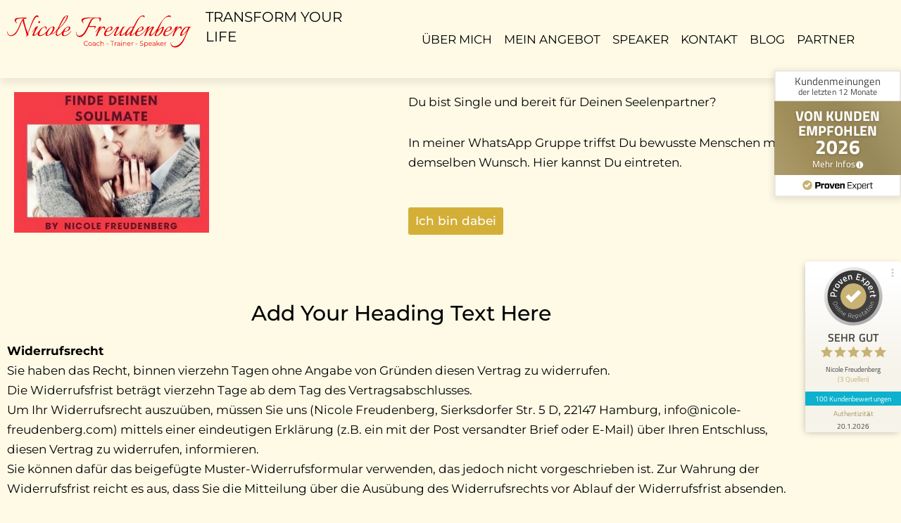

--- FILE ---
content_type: text/css
request_url: https://nicole-freudenberg.com/wp-content/uploads/elementor/css/post-5.css?ver=1769020443
body_size: 734
content:
.elementor-kit-5{--e-global-color-secondary:#54595F;--e-global-color-text:#000000;--e-global-color-1de4d49:#FEFAE6;--e-global-color-d5fab5d:#000000;--e-global-color-a4dbbc2:#424345;--e-global-color-93eef73:#FFFFFF;--e-global-color-f18b65d:#B0A327;--e-global-color-4da87b6:#026FE6;--e-global-color-9faa9d2:#FFF4C7;--e-global-color-0e68afd:#EF513E;--e-global-color-f6aa63e:#D4AF37;--e-global-typography-primary-font-family:"Montserrat";--e-global-typography-primary-font-size:26px;--e-global-typography-primary-font-weight:700;--e-global-typography-secondary-font-family:"Montserrat";--e-global-typography-secondary-font-weight:400;--e-global-typography-text-font-family:"Montserrat";--e-global-typography-text-font-size:17px;--e-global-typography-text-font-weight:400;--e-global-typography-accent-font-family:"Montserrat";--e-global-typography-accent-font-weight:500;--e-global-typography-ed3f848-font-family:"Montserrat";--e-global-typography-ed3f848-font-size:18px;--e-global-typography-ed3f848-font-weight:500;--e-global-typography-ada7ef2-font-family:"Montserrat";--e-global-typography-ada7ef2-font-size:20px;--e-global-typography-ada7ef2-font-weight:400;--e-global-typography-ada7ef2-line-height:1.65em;--e-global-typography-316bf91-font-family:"Montserrat";--e-global-typography-316bf91-font-size:26px;--e-global-typography-316bf91-font-weight:700;--e-global-typography-6e08b2f-font-family:"Montserrat";--e-global-typography-6e08b2f-font-size:22px;--e-global-typography-6e08b2f-font-weight:700;background-color:var( --e-global-color-1de4d49 );font-family:"Montserrat", Sans-serif;font-size:17px;}.elementor-kit-5 button,.elementor-kit-5 input[type="button"],.elementor-kit-5 input[type="submit"],.elementor-kit-5 .elementor-button{background-color:var( --e-global-color-f6aa63e );font-family:"Sarabun", Sans-serif;font-size:17px;font-weight:400;color:var( --e-global-color-93eef73 );padding:11px 10px 11px 10px;}.elementor-kit-5 button:hover,.elementor-kit-5 button:focus,.elementor-kit-5 input[type="button"]:hover,.elementor-kit-5 input[type="button"]:focus,.elementor-kit-5 input[type="submit"]:hover,.elementor-kit-5 input[type="submit"]:focus,.elementor-kit-5 .elementor-button:hover,.elementor-kit-5 .elementor-button:focus{background-color:var( --e-global-color-0e68afd );color:var( --e-global-color-93eef73 );}.elementor-kit-5 e-page-transition{background-color:#FFBC7D;}.elementor-kit-5 a:hover{color:var( --e-global-color-d5fab5d );}.elementor-kit-5 h1{font-family:"Montserrat", Sans-serif;}.elementor-kit-5 h2{font-family:"Montserrat", Sans-serif;}.elementor-kit-5 h3{font-family:"Montserrat", Sans-serif;}.elementor-kit-5 h4{font-family:"Montserrat", Sans-serif;}.elementor-kit-5 h5{font-family:"Montserrat", Sans-serif;}.elementor-kit-5 h6{font-family:"Montserrat", Sans-serif;}.elementor-section.elementor-section-boxed > .elementor-container{max-width:1140px;}.e-con{--container-max-width:1140px;}.elementor-widget:not(:last-child){margin-block-end:20px;}.elementor-element{--widgets-spacing:20px 20px;--widgets-spacing-row:20px;--widgets-spacing-column:20px;}{}h1.entry-title{display:var(--page-title-display);}@media(max-width:1024px){.elementor-section.elementor-section-boxed > .elementor-container{max-width:1024px;}.e-con{--container-max-width:1024px;}}@media(max-width:767px){.elementor-kit-5{--e-global-typography-primary-font-size:28px;--e-global-typography-text-font-size:14px;font-size:14px;}.elementor-kit-5 button,.elementor-kit-5 input[type="button"],.elementor-kit-5 input[type="submit"],.elementor-kit-5 .elementor-button{font-size:14px;}.elementor-section.elementor-section-boxed > .elementor-container{max-width:767px;}.e-con{--container-max-width:767px;}}

--- FILE ---
content_type: text/css
request_url: https://nicole-freudenberg.com/wp-content/uploads/elementor/css/post-812.css?ver=1769035163
body_size: 399
content:
.elementor-812 .elementor-element.elementor-element-c02f0a8:not(.elementor-motion-effects-element-type-background), .elementor-812 .elementor-element.elementor-element-c02f0a8 > .elementor-motion-effects-container > .elementor-motion-effects-layer{background-color:var( --e-global-color-1de4d49 );}.elementor-812 .elementor-element.elementor-element-c02f0a8{transition:background 0.3s, border 0.3s, border-radius 0.3s, box-shadow 0.3s;padding:40px 0px 30px 0px;}.elementor-812 .elementor-element.elementor-element-c02f0a8 > .elementor-background-overlay{transition:background 0.3s, border-radius 0.3s, opacity 0.3s;}.elementor-widget-heading .elementor-heading-title{font-family:var( --e-global-typography-primary-font-family ), Sans-serif;font-size:var( --e-global-typography-primary-font-size );font-weight:var( --e-global-typography-primary-font-weight );}.elementor-812 .elementor-element.elementor-element-2dbbe47{text-align:center;}.elementor-812 .elementor-element.elementor-element-2dbbe47 .elementor-heading-title{font-family:"Montserrat", Sans-serif;font-size:2rem;font-weight:500;color:var( --e-global-color-d5fab5d );}.elementor-widget-text-editor{font-family:var( --e-global-typography-text-font-family ), Sans-serif;font-size:var( --e-global-typography-text-font-size );font-weight:var( --e-global-typography-text-font-weight );line-height:var( --e-global-typography-text-line-height );color:var( --e-global-color-text );}.elementor-812 .elementor-element.elementor-element-3931b28{text-align:start;font-family:"Montserrat", Sans-serif;font-size:17px;font-weight:400;color:var( --e-global-color-d5fab5d );}@media(max-width:1024px){.elementor-widget-heading .elementor-heading-title{font-size:var( --e-global-typography-primary-font-size );}.elementor-widget-text-editor{font-size:var( --e-global-typography-text-font-size );line-height:var( --e-global-typography-text-line-height );}}@media(max-width:767px){.elementor-widget-heading .elementor-heading-title{font-size:var( --e-global-typography-primary-font-size );}.elementor-widget-text-editor{font-size:var( --e-global-typography-text-font-size );line-height:var( --e-global-typography-text-line-height );}.elementor-812 .elementor-element.elementor-element-3931b28{font-size:14px;}}

--- FILE ---
content_type: text/css
request_url: https://nicole-freudenberg.com/wp-content/uploads/elementor/css/post-28.css?ver=1769020443
body_size: 1886
content:
.elementor-28 .elementor-element.elementor-element-76e8008:not(.elementor-motion-effects-element-type-background), .elementor-28 .elementor-element.elementor-element-76e8008 > .elementor-motion-effects-container > .elementor-motion-effects-layer{background-color:var( --e-global-color-1de4d49 );}.elementor-28 .elementor-element.elementor-element-76e8008 > .elementor-container{max-width:1380px;}.elementor-28 .elementor-element.elementor-element-76e8008{box-shadow:0px 8px 10px 0px rgba(0, 0, 0, 0.07);transition:background 0.3s, border 0.3s, border-radius 0.3s, box-shadow 0.3s;}.elementor-28 .elementor-element.elementor-element-76e8008 > .elementor-background-overlay{transition:background 0.3s, border-radius 0.3s, opacity 0.3s;}.elementor-bc-flex-widget .elementor-28 .elementor-element.elementor-element-851b2d3.elementor-column .elementor-widget-wrap{align-items:center;}.elementor-28 .elementor-element.elementor-element-851b2d3.elementor-column.elementor-element[data-element_type="column"] > .elementor-widget-wrap.elementor-element-populated{align-content:center;align-items:center;}.elementor-widget-theme-site-logo .widget-image-caption{color:var( --e-global-color-text );font-family:var( --e-global-typography-text-font-family ), Sans-serif;font-size:var( --e-global-typography-text-font-size );font-weight:var( --e-global-typography-text-font-weight );line-height:var( --e-global-typography-text-line-height );}.elementor-28 .elementor-element.elementor-element-47293b3 img{width:100%;}.elementor-bc-flex-widget .elementor-28 .elementor-element.elementor-element-26f403f.elementor-column .elementor-widget-wrap{align-items:flex-end;}.elementor-28 .elementor-element.elementor-element-26f403f.elementor-column.elementor-element[data-element_type="column"] > .elementor-widget-wrap.elementor-element-populated{align-content:flex-end;align-items:flex-end;}.elementor-widget-text-editor{font-family:var( --e-global-typography-text-font-family ), Sans-serif;font-size:var( --e-global-typography-text-font-size );font-weight:var( --e-global-typography-text-font-weight );line-height:var( --e-global-typography-text-line-height );color:var( --e-global-color-text );}.elementor-28 .elementor-element.elementor-element-5543d73{font-family:"Montserrat", Sans-serif;font-size:20px;font-weight:400;}.elementor-bc-flex-widget .elementor-28 .elementor-element.elementor-element-612a485.elementor-column .elementor-widget-wrap{align-items:center;}.elementor-28 .elementor-element.elementor-element-612a485.elementor-column.elementor-element[data-element_type="column"] > .elementor-widget-wrap.elementor-element-populated{align-content:center;align-items:center;}.elementor-widget-nav-menu .elementor-nav-menu .elementor-item{font-family:var( --e-global-typography-primary-font-family ), Sans-serif;font-size:var( --e-global-typography-primary-font-size );font-weight:var( --e-global-typography-primary-font-weight );}.elementor-widget-nav-menu .elementor-nav-menu--main .elementor-item{color:var( --e-global-color-text );fill:var( --e-global-color-text );}.elementor-widget-nav-menu{--e-nav-menu-divider-color:var( --e-global-color-text );}.elementor-widget-nav-menu .elementor-nav-menu--dropdown .elementor-item, .elementor-widget-nav-menu .elementor-nav-menu--dropdown  .elementor-sub-item{font-family:var( --e-global-typography-accent-font-family ), Sans-serif;font-weight:var( --e-global-typography-accent-font-weight );}.elementor-28 .elementor-element.elementor-element-7c9bbfb > .elementor-widget-container{margin:0px 0px 0px 0px;padding:0px 0px 0px 0px;}.elementor-28 .elementor-element.elementor-element-7c9bbfb .elementor-menu-toggle{margin-left:auto;}.elementor-28 .elementor-element.elementor-element-7c9bbfb .elementor-nav-menu .elementor-item{font-family:"Montserrat", Sans-serif;font-size:17px;font-weight:400;text-transform:uppercase;}.elementor-28 .elementor-element.elementor-element-7c9bbfb .elementor-nav-menu--main .elementor-item:hover,
					.elementor-28 .elementor-element.elementor-element-7c9bbfb .elementor-nav-menu--main .elementor-item.elementor-item-active,
					.elementor-28 .elementor-element.elementor-element-7c9bbfb .elementor-nav-menu--main .elementor-item.highlighted,
					.elementor-28 .elementor-element.elementor-element-7c9bbfb .elementor-nav-menu--main .elementor-item:focus{color:var( --e-global-color-d5fab5d );fill:var( --e-global-color-d5fab5d );}.elementor-28 .elementor-element.elementor-element-7c9bbfb .elementor-nav-menu--main .elementor-item{padding-left:11px;padding-right:11px;padding-top:5px;padding-bottom:5px;}.elementor-28 .elementor-element.elementor-element-7c9bbfb{--e-nav-menu-horizontal-menu-item-margin:calc( -5px / 2 );}.elementor-28 .elementor-element.elementor-element-7c9bbfb .elementor-nav-menu--main:not(.elementor-nav-menu--layout-horizontal) .elementor-nav-menu > li:not(:last-child){margin-bottom:-5px;}.elementor-28 .elementor-element.elementor-element-7c9bbfb .elementor-nav-menu--dropdown a, .elementor-28 .elementor-element.elementor-element-7c9bbfb .elementor-menu-toggle{color:var( --e-global-color-a4dbbc2 );fill:var( --e-global-color-a4dbbc2 );}.elementor-28 .elementor-element.elementor-element-7c9bbfb .elementor-nav-menu--dropdown{background-color:var( --e-global-color-1de4d49 );}.elementor-28 .elementor-element.elementor-element-7c9bbfb .elementor-nav-menu--dropdown a:hover,
					.elementor-28 .elementor-element.elementor-element-7c9bbfb .elementor-nav-menu--dropdown a:focus,
					.elementor-28 .elementor-element.elementor-element-7c9bbfb .elementor-nav-menu--dropdown a.elementor-item-active,
					.elementor-28 .elementor-element.elementor-element-7c9bbfb .elementor-nav-menu--dropdown a.highlighted,
					.elementor-28 .elementor-element.elementor-element-7c9bbfb .elementor-menu-toggle:hover,
					.elementor-28 .elementor-element.elementor-element-7c9bbfb .elementor-menu-toggle:focus{color:var( --e-global-color-d5fab5d );}.elementor-28 .elementor-element.elementor-element-7c9bbfb .elementor-nav-menu--dropdown a:hover,
					.elementor-28 .elementor-element.elementor-element-7c9bbfb .elementor-nav-menu--dropdown a:focus,
					.elementor-28 .elementor-element.elementor-element-7c9bbfb .elementor-nav-menu--dropdown a.elementor-item-active,
					.elementor-28 .elementor-element.elementor-element-7c9bbfb .elementor-nav-menu--dropdown a.highlighted{background-color:var( --e-global-color-1de4d49 );}.elementor-28 .elementor-element.elementor-element-35c2d39:not(.elementor-motion-effects-element-type-background), .elementor-28 .elementor-element.elementor-element-35c2d39 > .elementor-motion-effects-container > .elementor-motion-effects-layer{background-color:var( --e-global-color-1de4d49 );}.elementor-28 .elementor-element.elementor-element-35c2d39 > .elementor-container{max-width:1380px;}.elementor-28 .elementor-element.elementor-element-35c2d39{box-shadow:0px 8px 10px 0px rgba(0, 0, 0, 0.07);transition:background 0.3s, border 0.3s, border-radius 0.3s, box-shadow 0.3s;}.elementor-28 .elementor-element.elementor-element-35c2d39 > .elementor-background-overlay{transition:background 0.3s, border-radius 0.3s, opacity 0.3s;}.elementor-28 .elementor-element.elementor-element-84429f4 img{width:100%;}.elementor-28 .elementor-element.elementor-element-3bdbd7b > .elementor-widget-container{margin:0px 0px 0px 0px;padding:0px 0px 0px 0px;}.elementor-28 .elementor-element.elementor-element-3bdbd7b .elementor-menu-toggle{margin-left:auto;background-color:var( --e-global-color-1de4d49 );}.elementor-28 .elementor-element.elementor-element-3bdbd7b .elementor-nav-menu .elementor-item{font-family:"Montserrat", Sans-serif;font-size:17px;font-weight:400;text-transform:uppercase;}.elementor-28 .elementor-element.elementor-element-3bdbd7b .elementor-nav-menu--main .elementor-item:hover,
					.elementor-28 .elementor-element.elementor-element-3bdbd7b .elementor-nav-menu--main .elementor-item.elementor-item-active,
					.elementor-28 .elementor-element.elementor-element-3bdbd7b .elementor-nav-menu--main .elementor-item.highlighted,
					.elementor-28 .elementor-element.elementor-element-3bdbd7b .elementor-nav-menu--main .elementor-item:focus{color:var( --e-global-color-d5fab5d );fill:var( --e-global-color-d5fab5d );}.elementor-28 .elementor-element.elementor-element-3bdbd7b .elementor-nav-menu--main .elementor-item{padding-left:11px;padding-right:11px;padding-top:5px;padding-bottom:5px;}.elementor-28 .elementor-element.elementor-element-3bdbd7b{--e-nav-menu-horizontal-menu-item-margin:calc( -5px / 2 );}.elementor-28 .elementor-element.elementor-element-3bdbd7b .elementor-nav-menu--main:not(.elementor-nav-menu--layout-horizontal) .elementor-nav-menu > li:not(:last-child){margin-bottom:-5px;}.elementor-28 .elementor-element.elementor-element-3bdbd7b .elementor-nav-menu--dropdown a, .elementor-28 .elementor-element.elementor-element-3bdbd7b .elementor-menu-toggle{color:var( --e-global-color-a4dbbc2 );fill:var( --e-global-color-a4dbbc2 );}.elementor-28 .elementor-element.elementor-element-3bdbd7b .elementor-nav-menu--dropdown{background-color:var( --e-global-color-1de4d49 );}.elementor-28 .elementor-element.elementor-element-3bdbd7b .elementor-nav-menu--dropdown a:hover,
					.elementor-28 .elementor-element.elementor-element-3bdbd7b .elementor-nav-menu--dropdown a:focus,
					.elementor-28 .elementor-element.elementor-element-3bdbd7b .elementor-nav-menu--dropdown a.elementor-item-active,
					.elementor-28 .elementor-element.elementor-element-3bdbd7b .elementor-nav-menu--dropdown a.highlighted,
					.elementor-28 .elementor-element.elementor-element-3bdbd7b .elementor-menu-toggle:hover,
					.elementor-28 .elementor-element.elementor-element-3bdbd7b .elementor-menu-toggle:focus{color:var( --e-global-color-d5fab5d );}.elementor-28 .elementor-element.elementor-element-3bdbd7b .elementor-nav-menu--dropdown a:hover,
					.elementor-28 .elementor-element.elementor-element-3bdbd7b .elementor-nav-menu--dropdown a:focus,
					.elementor-28 .elementor-element.elementor-element-3bdbd7b .elementor-nav-menu--dropdown a.elementor-item-active,
					.elementor-28 .elementor-element.elementor-element-3bdbd7b .elementor-nav-menu--dropdown a.highlighted{background-color:var( --e-global-color-1de4d49 );}.elementor-28 .elementor-element.elementor-element-3bdbd7b div.elementor-menu-toggle{color:var( --e-global-color-d5fab5d );}.elementor-28 .elementor-element.elementor-element-3bdbd7b div.elementor-menu-toggle svg{fill:var( --e-global-color-d5fab5d );}.elementor-widget-image .widget-image-caption{color:var( --e-global-color-text );font-family:var( --e-global-typography-text-font-family ), Sans-serif;font-size:var( --e-global-typography-text-font-size );font-weight:var( --e-global-typography-text-font-weight );line-height:var( --e-global-typography-text-line-height );}.elementor-28 .elementor-element.elementor-element-389636d{width:var( --container-widget-width, 51.296% );max-width:51.296%;--container-widget-width:51.296%;--container-widget-flex-grow:0;}.elementor-widget-button .elementor-button{font-family:var( --e-global-typography-accent-font-family ), Sans-serif;font-weight:var( --e-global-typography-accent-font-weight );}.elementor-theme-builder-content-area{height:400px;}.elementor-location-header:before, .elementor-location-footer:before{content:"";display:table;clear:both;}@media(max-width:1024px){.elementor-widget-theme-site-logo .widget-image-caption{font-size:var( --e-global-typography-text-font-size );line-height:var( --e-global-typography-text-line-height );}.elementor-widget-text-editor{font-size:var( --e-global-typography-text-font-size );line-height:var( --e-global-typography-text-line-height );}.elementor-widget-nav-menu .elementor-nav-menu .elementor-item{font-size:var( --e-global-typography-primary-font-size );}.elementor-28 .elementor-element.elementor-element-7c9bbfb .elementor-nav-menu .elementor-item{font-size:15px;}.elementor-28 .elementor-element.elementor-element-7c9bbfb .elementor-nav-menu--main .elementor-item{padding-left:3px;padding-right:3px;}.elementor-28 .elementor-element.elementor-element-7c9bbfb{--e-nav-menu-horizontal-menu-item-margin:calc( 10px / 2 );}.elementor-28 .elementor-element.elementor-element-7c9bbfb .elementor-nav-menu--main:not(.elementor-nav-menu--layout-horizontal) .elementor-nav-menu > li:not(:last-child){margin-bottom:10px;}.elementor-28 .elementor-element.elementor-element-3bdbd7b .elementor-nav-menu .elementor-item{font-size:15px;}.elementor-28 .elementor-element.elementor-element-3bdbd7b .elementor-nav-menu--main .elementor-item{padding-left:3px;padding-right:3px;}.elementor-widget-image .widget-image-caption{font-size:var( --e-global-typography-text-font-size );line-height:var( --e-global-typography-text-line-height );}}@media(min-width:768px){.elementor-28 .elementor-element.elementor-element-851b2d3{width:22%;}.elementor-28 .elementor-element.elementor-element-26f403f{width:20%;}.elementor-28 .elementor-element.elementor-element-612a485{width:57.664%;}}@media(max-width:1024px) and (min-width:768px){.elementor-28 .elementor-element.elementor-element-851b2d3{width:22%;}.elementor-28 .elementor-element.elementor-element-612a485{width:78%;}}@media(max-width:767px){.elementor-28 .elementor-element.elementor-element-851b2d3{width:65%;}.elementor-widget-theme-site-logo .widget-image-caption{font-size:var( --e-global-typography-text-font-size );line-height:var( --e-global-typography-text-line-height );}.elementor-widget-text-editor{font-size:var( --e-global-typography-text-font-size );line-height:var( --e-global-typography-text-line-height );}.elementor-28 .elementor-element.elementor-element-5543d73{font-size:14px;}.elementor-28 .elementor-element.elementor-element-612a485{width:35%;}.elementor-widget-nav-menu .elementor-nav-menu .elementor-item{font-size:var( --e-global-typography-primary-font-size );}.elementor-28 .elementor-element.elementor-element-35c2d39{padding:0px 12px 0px 12px;}.elementor-28 .elementor-element.elementor-element-d422882 > .elementor-element-populated{padding:20px 0px 0px 0px;}.elementor-28 .elementor-element.elementor-element-e88257d{margin-top:0px;margin-bottom:0px;padding:0px 0px 0px 0px;}.elementor-28 .elementor-element.elementor-element-36b8917{width:70%;}.elementor-bc-flex-widget .elementor-28 .elementor-element.elementor-element-36b8917.elementor-column .elementor-widget-wrap{align-items:center;}.elementor-28 .elementor-element.elementor-element-36b8917.elementor-column.elementor-element[data-element_type="column"] > .elementor-widget-wrap.elementor-element-populated{align-content:center;align-items:center;}.elementor-28 .elementor-element.elementor-element-36b8917 > .elementor-element-populated{padding:0px 0px 0px 0px;}.elementor-28 .elementor-element.elementor-element-84429f4 > .elementor-widget-container{padding:0px 0px 0px 0px;}.elementor-28 .elementor-element.elementor-element-6c06472{width:30%;}.elementor-bc-flex-widget .elementor-28 .elementor-element.elementor-element-6c06472.elementor-column .elementor-widget-wrap{align-items:center;}.elementor-28 .elementor-element.elementor-element-6c06472.elementor-column.elementor-element[data-element_type="column"] > .elementor-widget-wrap.elementor-element-populated{align-content:center;align-items:center;}.elementor-28 .elementor-element.elementor-element-6c06472 > .elementor-element-populated{padding:0px 0px 0px 0px;}.elementor-widget-image .widget-image-caption{font-size:var( --e-global-typography-text-font-size );line-height:var( --e-global-typography-text-line-height );}}

--- FILE ---
content_type: text/css
request_url: https://nicole-freudenberg.com/wp-content/uploads/elementor/css/post-34.css?ver=1769020443
body_size: 2666
content:
.elementor-34 .elementor-element.elementor-element-fbde013:not(.elementor-motion-effects-element-type-background), .elementor-34 .elementor-element.elementor-element-fbde013 > .elementor-motion-effects-container > .elementor-motion-effects-layer{background-image:url("https://nicole-freudenberg.com/wp-content/uploads/2022/06/hamburg-4667427_1920.jpg");background-position:top center;background-repeat:no-repeat;background-size:cover;}.elementor-34 .elementor-element.elementor-element-fbde013 > .elementor-container{max-width:580px;min-height:530px;}.elementor-34 .elementor-element.elementor-element-fbde013{transition:background 0.3s, border 0.3s, border-radius 0.3s, box-shadow 0.3s;}.elementor-34 .elementor-element.elementor-element-fbde013 > .elementor-background-overlay{transition:background 0.3s, border-radius 0.3s, opacity 0.3s;}.elementor-widget-heading .elementor-heading-title{font-family:var( --e-global-typography-primary-font-family ), Sans-serif;font-size:var( --e-global-typography-primary-font-size );font-weight:var( --e-global-typography-primary-font-weight );}.elementor-34 .elementor-element.elementor-element-f7992f9{text-align:center;}.elementor-34 .elementor-element.elementor-element-f7992f9 .elementor-heading-title{font-family:"Montserrat", Sans-serif;font-size:30px;font-weight:600;color:var( --e-global-color-93eef73 );}.elementor-widget-form .elementor-field-group > label, .elementor-widget-form .elementor-field-subgroup label{color:var( --e-global-color-text );}.elementor-widget-form .elementor-field-group > label{font-family:var( --e-global-typography-text-font-family ), Sans-serif;font-size:var( --e-global-typography-text-font-size );font-weight:var( --e-global-typography-text-font-weight );line-height:var( --e-global-typography-text-line-height );}.elementor-widget-form .elementor-field-type-html{color:var( --e-global-color-text );font-family:var( --e-global-typography-text-font-family ), Sans-serif;font-size:var( --e-global-typography-text-font-size );font-weight:var( --e-global-typography-text-font-weight );line-height:var( --e-global-typography-text-line-height );}.elementor-widget-form .elementor-field-group .elementor-field{color:var( --e-global-color-text );}.elementor-widget-form .elementor-field-group .elementor-field, .elementor-widget-form .elementor-field-subgroup label{font-family:var( --e-global-typography-text-font-family ), Sans-serif;font-size:var( --e-global-typography-text-font-size );font-weight:var( --e-global-typography-text-font-weight );line-height:var( --e-global-typography-text-line-height );}.elementor-widget-form .elementor-button{font-family:var( --e-global-typography-accent-font-family ), Sans-serif;font-weight:var( --e-global-typography-accent-font-weight );}.elementor-widget-form .elementor-message{font-family:var( --e-global-typography-text-font-family ), Sans-serif;font-size:var( --e-global-typography-text-font-size );font-weight:var( --e-global-typography-text-font-weight );line-height:var( --e-global-typography-text-line-height );}.elementor-widget-form .e-form__indicators__indicator, .elementor-widget-form .e-form__indicators__indicator__label{font-family:var( --e-global-typography-accent-font-family ), Sans-serif;font-weight:var( --e-global-typography-accent-font-weight );}.elementor-widget-form{--e-form-steps-indicator-inactive-primary-color:var( --e-global-color-text );--e-form-steps-indicator-progress-background-color:var( --e-global-color-text );--e-form-steps-indicator-progress-meter-color:var( --e-global-color-text );}.elementor-widget-form .e-form__indicators__indicator__progress__meter{font-family:var( --e-global-typography-accent-font-family ), Sans-serif;font-weight:var( --e-global-typography-accent-font-weight );}.elementor-34 .elementor-element.elementor-element-7a69702 .elementor-field-group{padding-right:calc( 0px/2 );padding-left:calc( 0px/2 );margin-bottom:10px;}.elementor-34 .elementor-element.elementor-element-7a69702 .elementor-form-fields-wrapper{margin-left:calc( -0px/2 );margin-right:calc( -0px/2 );margin-bottom:-10px;}.elementor-34 .elementor-element.elementor-element-7a69702 .elementor-field-group.recaptcha_v3-bottomleft, .elementor-34 .elementor-element.elementor-element-7a69702 .elementor-field-group.recaptcha_v3-bottomright{margin-bottom:0;}body.rtl .elementor-34 .elementor-element.elementor-element-7a69702 .elementor-labels-inline .elementor-field-group > label{padding-left:0px;}body:not(.rtl) .elementor-34 .elementor-element.elementor-element-7a69702 .elementor-labels-inline .elementor-field-group > label{padding-right:0px;}body .elementor-34 .elementor-element.elementor-element-7a69702 .elementor-labels-above .elementor-field-group > label{padding-bottom:0px;}.elementor-34 .elementor-element.elementor-element-7a69702 .elementor-field-group > label{font-family:"Montserrat", Sans-serif;font-size:17px;font-weight:400;}.elementor-34 .elementor-element.elementor-element-7a69702 .elementor-field-type-html{padding-bottom:0px;font-family:"Montserrat", Sans-serif;font-size:17px;font-weight:400;}.elementor-34 .elementor-element.elementor-element-7a69702 .elementor-field-group .elementor-field, .elementor-34 .elementor-element.elementor-element-7a69702 .elementor-field-subgroup label{font-family:"Montserrat", Sans-serif;font-size:17px;font-weight:400;}.elementor-34 .elementor-element.elementor-element-7a69702 .elementor-field-group .elementor-field:not(.elementor-select-wrapper){background-color:#ffffff;border-radius:5px 5px 5px 5px;}.elementor-34 .elementor-element.elementor-element-7a69702 .elementor-field-group .elementor-select-wrapper select{background-color:#ffffff;border-radius:5px 5px 5px 5px;}.elementor-34 .elementor-element.elementor-element-7a69702 .elementor-button{font-family:"Sarabun", Sans-serif;font-size:17px;font-weight:400;padding:10px 5px 10px 5px;}.elementor-34 .elementor-element.elementor-element-7a69702 .e-form__buttons__wrapper__button-next{background-color:var( --e-global-color-f6aa63e );color:#ffffff;}.elementor-34 .elementor-element.elementor-element-7a69702 .elementor-button[type="submit"]{background-color:var( --e-global-color-f6aa63e );color:#ffffff;}.elementor-34 .elementor-element.elementor-element-7a69702 .elementor-button[type="submit"] svg *{fill:#ffffff;}.elementor-34 .elementor-element.elementor-element-7a69702 .e-form__buttons__wrapper__button-previous{color:#ffffff;}.elementor-34 .elementor-element.elementor-element-7a69702 .e-form__buttons__wrapper__button-next:hover{background-color:var( --e-global-color-0e68afd );color:#ffffff;}.elementor-34 .elementor-element.elementor-element-7a69702 .elementor-button[type="submit"]:hover{background-color:var( --e-global-color-0e68afd );color:#ffffff;}.elementor-34 .elementor-element.elementor-element-7a69702 .elementor-button[type="submit"]:hover svg *{fill:#ffffff;}.elementor-34 .elementor-element.elementor-element-7a69702 .e-form__buttons__wrapper__button-previous:hover{color:#ffffff;}.elementor-34 .elementor-element.elementor-element-7a69702{--e-form-steps-indicators-spacing:20px;--e-form-steps-indicator-padding:30px;--e-form-steps-indicator-inactive-secondary-color:#ffffff;--e-form-steps-indicator-active-secondary-color:#ffffff;--e-form-steps-indicator-completed-secondary-color:#ffffff;--e-form-steps-divider-width:1px;--e-form-steps-divider-gap:10px;}.elementor-34 .elementor-element.elementor-element-202d469:not(.elementor-motion-effects-element-type-background), .elementor-34 .elementor-element.elementor-element-202d469 > .elementor-motion-effects-container > .elementor-motion-effects-layer{background-color:var( --e-global-color-1de4d49 );}.elementor-34 .elementor-element.elementor-element-202d469 > .elementor-container{max-width:1380px;}.elementor-34 .elementor-element.elementor-element-202d469{transition:background 0.3s, border 0.3s, border-radius 0.3s, box-shadow 0.3s;z-index:9999;}.elementor-34 .elementor-element.elementor-element-202d469 > .elementor-background-overlay{transition:background 0.3s, border-radius 0.3s, opacity 0.3s;}.elementor-34 .elementor-element.elementor-element-13d61d1{text-align:center;}.elementor-34 .elementor-element.elementor-element-13d61d1 .elementor-heading-title{font-family:"Montserrat", Sans-serif;font-size:18px;font-weight:500;color:#424345;}.elementor-widget-nav-menu .elementor-nav-menu .elementor-item{font-family:var( --e-global-typography-primary-font-family ), Sans-serif;font-size:var( --e-global-typography-primary-font-size );font-weight:var( --e-global-typography-primary-font-weight );}.elementor-widget-nav-menu .elementor-nav-menu--main .elementor-item{color:var( --e-global-color-text );fill:var( --e-global-color-text );}.elementor-widget-nav-menu{--e-nav-menu-divider-color:var( --e-global-color-text );}.elementor-widget-nav-menu .elementor-nav-menu--dropdown .elementor-item, .elementor-widget-nav-menu .elementor-nav-menu--dropdown  .elementor-sub-item{font-family:var( --e-global-typography-accent-font-family ), Sans-serif;font-weight:var( --e-global-typography-accent-font-weight );}.elementor-34 .elementor-element.elementor-element-4415800 > .elementor-widget-container{margin:0px 0px 0px 0px;}.elementor-34 .elementor-element.elementor-element-4415800 .elementor-nav-menu .elementor-item{font-family:"Montserrat", Sans-serif;font-size:13px;font-weight:400;text-transform:capitalize;}.elementor-34 .elementor-element.elementor-element-4415800 .elementor-nav-menu--main .elementor-item{color:var( --e-global-color-secondary );fill:var( --e-global-color-secondary );padding-top:1px;padding-bottom:1px;}.elementor-34 .elementor-element.elementor-element-4415800 .elementor-nav-menu--main .elementor-item:hover,
					.elementor-34 .elementor-element.elementor-element-4415800 .elementor-nav-menu--main .elementor-item.elementor-item-active,
					.elementor-34 .elementor-element.elementor-element-4415800 .elementor-nav-menu--main .elementor-item.highlighted,
					.elementor-34 .elementor-element.elementor-element-4415800 .elementor-nav-menu--main .elementor-item:focus{color:var( --e-global-color-d5fab5d );fill:var( --e-global-color-d5fab5d );}.elementor-34 .elementor-element.elementor-element-77dc982{text-align:center;}.elementor-34 .elementor-element.elementor-element-77dc982 .elementor-heading-title{font-family:"Montserrat", Sans-serif;font-size:18px;font-weight:500;color:var( --e-global-color-a4dbbc2 );}.elementor-34 .elementor-element.elementor-element-9c37136 > .elementor-widget-container{margin:0px 0px 0px 0px;}.elementor-34 .elementor-element.elementor-element-9c37136 .elementor-nav-menu .elementor-item{font-family:"Montserrat", Sans-serif;font-size:13px;font-weight:400;text-transform:capitalize;}.elementor-34 .elementor-element.elementor-element-9c37136 .elementor-nav-menu--main .elementor-item{color:var( --e-global-color-secondary );fill:var( --e-global-color-secondary );padding-top:1px;padding-bottom:1px;}.elementor-34 .elementor-element.elementor-element-9c37136 .elementor-nav-menu--main .elementor-item:hover,
					.elementor-34 .elementor-element.elementor-element-9c37136 .elementor-nav-menu--main .elementor-item.elementor-item-active,
					.elementor-34 .elementor-element.elementor-element-9c37136 .elementor-nav-menu--main .elementor-item.highlighted,
					.elementor-34 .elementor-element.elementor-element-9c37136 .elementor-nav-menu--main .elementor-item:focus{color:var( --e-global-color-d5fab5d );fill:var( --e-global-color-d5fab5d );}.elementor-34 .elementor-element.elementor-element-cb75b88{text-align:center;}.elementor-34 .elementor-element.elementor-element-cb75b88 .elementor-heading-title{font-family:"Montserrat", Sans-serif;font-size:18px;font-weight:500;color:var( --e-global-color-a4dbbc2 );}.elementor-34 .elementor-element.elementor-element-5f07785 > .elementor-widget-container{margin:0px 0px 0px 0px;}.elementor-34 .elementor-element.elementor-element-5f07785 .elementor-nav-menu .elementor-item{font-family:"Montserrat", Sans-serif;font-size:13px;font-weight:400;text-transform:capitalize;}.elementor-34 .elementor-element.elementor-element-5f07785 .elementor-nav-menu--main .elementor-item{color:var( --e-global-color-secondary );fill:var( --e-global-color-secondary );padding-top:1px;padding-bottom:1px;}.elementor-34 .elementor-element.elementor-element-5f07785 .elementor-nav-menu--main .elementor-item:hover,
					.elementor-34 .elementor-element.elementor-element-5f07785 .elementor-nav-menu--main .elementor-item.elementor-item-active,
					.elementor-34 .elementor-element.elementor-element-5f07785 .elementor-nav-menu--main .elementor-item.highlighted,
					.elementor-34 .elementor-element.elementor-element-5f07785 .elementor-nav-menu--main .elementor-item:focus{color:var( --e-global-color-d5fab5d );fill:var( --e-global-color-d5fab5d );}.elementor-34 .elementor-element.elementor-element-0dec6ed{text-align:center;}.elementor-34 .elementor-element.elementor-element-0dec6ed .elementor-heading-title{font-family:"Montserrat", Sans-serif;font-size:18px;font-weight:500;color:var( --e-global-color-a4dbbc2 );}.elementor-34 .elementor-element.elementor-element-3e3a8e6 > .elementor-widget-container{margin:0px 0px 0px 0px;}.elementor-34 .elementor-element.elementor-element-3e3a8e6 .elementor-nav-menu .elementor-item{font-family:"Montserrat", Sans-serif;font-size:13px;font-weight:400;text-transform:capitalize;}.elementor-34 .elementor-element.elementor-element-3e3a8e6 .elementor-nav-menu--main .elementor-item{color:var( --e-global-color-secondary );fill:var( --e-global-color-secondary );padding-top:1px;padding-bottom:1px;}.elementor-34 .elementor-element.elementor-element-3e3a8e6 .elementor-nav-menu--main .elementor-item:hover,
					.elementor-34 .elementor-element.elementor-element-3e3a8e6 .elementor-nav-menu--main .elementor-item.elementor-item-active,
					.elementor-34 .elementor-element.elementor-element-3e3a8e6 .elementor-nav-menu--main .elementor-item.highlighted,
					.elementor-34 .elementor-element.elementor-element-3e3a8e6 .elementor-nav-menu--main .elementor-item:focus{color:var( --e-global-color-d5fab5d );fill:var( --e-global-color-d5fab5d );}.elementor-34 .elementor-element.elementor-element-56a4111{text-align:center;}.elementor-34 .elementor-element.elementor-element-56a4111 .elementor-heading-title{font-family:"Montserrat", Sans-serif;font-size:18px;font-weight:500;color:var( --e-global-color-a4dbbc2 );}.elementor-34 .elementor-element.elementor-element-7db4d42 > .elementor-widget-container{margin:0px 0px 0px 0px;}.elementor-34 .elementor-element.elementor-element-7db4d42 .elementor-nav-menu .elementor-item{font-family:"Montserrat", Sans-serif;font-size:13px;font-weight:400;text-transform:capitalize;}.elementor-34 .elementor-element.elementor-element-7db4d42 .elementor-nav-menu--main .elementor-item{color:var( --e-global-color-secondary );fill:var( --e-global-color-secondary );padding-top:1px;padding-bottom:1px;}.elementor-34 .elementor-element.elementor-element-7db4d42 .elementor-nav-menu--main .elementor-item:hover,
					.elementor-34 .elementor-element.elementor-element-7db4d42 .elementor-nav-menu--main .elementor-item.elementor-item-active,
					.elementor-34 .elementor-element.elementor-element-7db4d42 .elementor-nav-menu--main .elementor-item.highlighted,
					.elementor-34 .elementor-element.elementor-element-7db4d42 .elementor-nav-menu--main .elementor-item:focus{color:var( --e-global-color-d5fab5d );fill:var( --e-global-color-d5fab5d );}.elementor-34 .elementor-element.elementor-element-94616a4{text-align:center;}.elementor-34 .elementor-element.elementor-element-94616a4 .elementor-heading-title{font-family:"Montserrat", Sans-serif;font-size:18px;font-weight:500;color:var( --e-global-color-a4dbbc2 );}.elementor-34 .elementor-element.elementor-element-d1eb9af{--grid-template-columns:repeat(0, auto);--icon-size:21px;--grid-column-gap:5px;--grid-row-gap:0px;}.elementor-34 .elementor-element.elementor-element-d1eb9af .elementor-widget-container{text-align:center;}.elementor-34 .elementor-element.elementor-element-d1eb9af .elementor-social-icon{background-color:#02010100;border-style:solid;border-width:1px 1px 1px 1px;}.elementor-34 .elementor-element.elementor-element-d1eb9af .elementor-social-icon i{color:var( --e-global-color-text );}.elementor-34 .elementor-element.elementor-element-d1eb9af .elementor-social-icon svg{fill:var( --e-global-color-text );}.elementor-34 .elementor-element.elementor-element-d1eb9af .elementor-social-icon:hover i{color:var( --e-global-color-secondary );}.elementor-34 .elementor-element.elementor-element-d1eb9af .elementor-social-icon:hover svg{fill:var( --e-global-color-secondary );}.elementor-34 .elementor-element.elementor-element-d1eb9af .elementor-social-icon:hover{border-color:var( --e-global-color-secondary );}.elementor-34 .elementor-element.elementor-element-dc3d68d{--grid-template-columns:repeat(0, auto);--icon-size:21px;--grid-column-gap:5px;--grid-row-gap:0px;}.elementor-34 .elementor-element.elementor-element-dc3d68d .elementor-widget-container{text-align:center;}.elementor-34 .elementor-element.elementor-element-dc3d68d .elementor-social-icon{background-color:#02010100;border-style:solid;border-width:1px 1px 1px 1px;}.elementor-34 .elementor-element.elementor-element-dc3d68d .elementor-social-icon i{color:var( --e-global-color-text );}.elementor-34 .elementor-element.elementor-element-dc3d68d .elementor-social-icon svg{fill:var( --e-global-color-text );}.elementor-34 .elementor-element.elementor-element-dc3d68d .elementor-social-icon:hover i{color:var( --e-global-color-secondary );}.elementor-34 .elementor-element.elementor-element-dc3d68d .elementor-social-icon:hover svg{fill:var( --e-global-color-secondary );}.elementor-34 .elementor-element.elementor-element-dc3d68d .elementor-social-icon:hover{border-color:var( --e-global-color-secondary );}.elementor-theme-builder-content-area{height:400px;}.elementor-location-header:before, .elementor-location-footer:before{content:"";display:table;clear:both;}@media(max-width:1024px){.elementor-widget-heading .elementor-heading-title{font-size:var( --e-global-typography-primary-font-size );}.elementor-widget-form .elementor-field-group > label{font-size:var( --e-global-typography-text-font-size );line-height:var( --e-global-typography-text-line-height );}.elementor-widget-form .elementor-field-type-html{font-size:var( --e-global-typography-text-font-size );line-height:var( --e-global-typography-text-line-height );}.elementor-widget-form .elementor-field-group .elementor-field, .elementor-widget-form .elementor-field-subgroup label{font-size:var( --e-global-typography-text-font-size );line-height:var( --e-global-typography-text-line-height );}.elementor-widget-form .elementor-message{font-size:var( --e-global-typography-text-font-size );line-height:var( --e-global-typography-text-line-height );}.elementor-widget-nav-menu .elementor-nav-menu .elementor-item{font-size:var( --e-global-typography-primary-font-size );}}@media(max-width:767px){.elementor-34 .elementor-element.elementor-element-fbde013 > .elementor-container{min-height:300px;}.elementor-widget-heading .elementor-heading-title{font-size:var( --e-global-typography-primary-font-size );}.elementor-34 .elementor-element.elementor-element-f7992f9 .elementor-heading-title{font-size:24px;}.elementor-widget-form .elementor-field-group > label{font-size:var( --e-global-typography-text-font-size );line-height:var( --e-global-typography-text-line-height );}.elementor-widget-form .elementor-field-type-html{font-size:var( --e-global-typography-text-font-size );line-height:var( --e-global-typography-text-line-height );}.elementor-widget-form .elementor-field-group .elementor-field, .elementor-widget-form .elementor-field-subgroup label{font-size:var( --e-global-typography-text-font-size );line-height:var( --e-global-typography-text-line-height );}.elementor-widget-form .elementor-message{font-size:var( --e-global-typography-text-font-size );line-height:var( --e-global-typography-text-line-height );}.elementor-34 .elementor-element.elementor-element-7a69702 .elementor-field-group > label{font-size:12px;}.elementor-34 .elementor-element.elementor-element-7a69702 .elementor-field-type-html{font-size:12px;}.elementor-34 .elementor-element.elementor-element-7a69702 .elementor-field-group .elementor-field, .elementor-34 .elementor-element.elementor-element-7a69702 .elementor-field-subgroup label{font-size:12px;}.elementor-34 .elementor-element.elementor-element-7a69702 .elementor-button{font-size:12px;}.elementor-34 .elementor-element.elementor-element-0ce686c{width:50%;}.elementor-34 .elementor-element.elementor-element-13d61d1{text-align:center;}.elementor-34 .elementor-element.elementor-element-13d61d1 .elementor-heading-title{font-size:13px;}.elementor-widget-nav-menu .elementor-nav-menu .elementor-item{font-size:var( --e-global-typography-primary-font-size );}.elementor-34 .elementor-element.elementor-element-e8883fc{width:50%;}.elementor-34 .elementor-element.elementor-element-77dc982{text-align:center;}.elementor-34 .elementor-element.elementor-element-77dc982 .elementor-heading-title{font-size:13px;}.elementor-34 .elementor-element.elementor-element-71dc80c{width:50%;}.elementor-34 .elementor-element.elementor-element-cb75b88{text-align:center;}.elementor-34 .elementor-element.elementor-element-cb75b88 .elementor-heading-title{font-size:13px;}.elementor-34 .elementor-element.elementor-element-08133f6{width:50%;}.elementor-34 .elementor-element.elementor-element-0dec6ed{text-align:center;}.elementor-34 .elementor-element.elementor-element-0dec6ed .elementor-heading-title{font-size:13px;}.elementor-34 .elementor-element.elementor-element-56e2424{width:50%;}.elementor-34 .elementor-element.elementor-element-56a4111{text-align:center;}.elementor-34 .elementor-element.elementor-element-56a4111 .elementor-heading-title{font-size:13px;}.elementor-34 .elementor-element.elementor-element-94616a4{text-align:center;}.elementor-34 .elementor-element.elementor-element-94616a4 .elementor-heading-title{font-size:13px;}.elementor-34 .elementor-element.elementor-element-d1eb9af .elementor-widget-container{text-align:center;}.elementor-34 .elementor-element.elementor-element-dc3d68d .elementor-widget-container{text-align:center;}}/* Start custom CSS for nav-menu, class: .elementor-element-4415800 */.elementor-34 .elementor-element.elementor-element-4415800{
    text-align: center;
}/* End custom CSS */
/* Start custom CSS for column, class: .elementor-element-0ce686c */@media (max-width: 767px){
    .elementor-456 .elementor-element.elementor-element-3f080e7 > .elementor-widget-container {
        margin: -18px 0px -31px 0px!important;
    }


}/* End custom CSS */
/* Start custom CSS for nav-menu, class: .elementor-element-9c37136 */.elementor-34 .elementor-element.elementor-element-9c37136{
    text-align: center;
}/* End custom CSS */
/* Start custom CSS for nav-menu, class: .elementor-element-5f07785 */.elementor-34 .elementor-element.elementor-element-5f07785{
    text-align: center;
}/* End custom CSS */
/* Start custom CSS for nav-menu, class: .elementor-element-3e3a8e6 */.elementor-34 .elementor-element.elementor-element-3e3a8e6{
    text-align: center;
}/* End custom CSS */
/* Start custom CSS for nav-menu, class: .elementor-element-7db4d42 */.elementor-34 .elementor-element.elementor-element-7db4d42{
    text-align: center;
}/* End custom CSS */

--- FILE ---
content_type: application/javascript
request_url: https://www.provenexpert.com/badge/recommend.js?id=2VGZkSwo2ZKAiuGphAmAlEwo3Dmo2pmA&w=180&key=napcquhb
body_size: 1119
content:
document.getElementById('pe_badge_napcquhb').innerHTML = "<span class=\"pe-flip-outer\"><span class=\"pe-flip-inner\"><span class=\"pe-flip-front\"><img src=\"https://www.provenexpert.com/profile/de-de/awards-2026/recommendation.svg\" height=\"180\" width=\"180\" alt=\"Customer reviews &amp; experiences for Nicole Freudenberg. Show more information.\"></span><span class=\"pe-flip-back\"><img class=\"pe-shadow\" src=\"https://www.provenexpert.com/profile/de-de/awards-2026/recommendation_back.svg\" alt=\"Customer reviews &amp; experiences for Nicole Freudenberg. Show more information.\"></span></span></span>";document.getElementById('pe_badge_napcquhb').innerHTML += "<style type=\"text/css\">#pe_badge_napcquhb img {border: none;max-width: none;}#pe_badge_napcquhb,#pe_badge_napcquhb .pe-flip-outer,#pe_badge_napcquhb .pe-flip-inner,#pe_badge_napcquhb .pe-flip-front,#pe_badge_napcquhb .pe-flip-back {display: inline-block;width: 180px;height: 180px;}#pe_badge_napcquhb .pe-flip-outer {-webkit-perspective: 1000px;-moz-perspective: 1000px;perspective: 1000px;}#pe_badge_napcquhb .pe-flip-inner {position: relative;-webkit-transition: 0.6s;-o-transition: 0.6s;transition: 0.6s;-webkit-transform-style: preserve-3d;transform-style: preserve-3d;}#pe_badge_napcquhb .pe-flip-front,#pe_badge_napcquhb .pe-flip-back {-webkit-backface-visibility: hidden;-moz-backface-visibility: hidden;backface-visibility: hidden;position: absolute;top: 0;left: 0;}#pe_badge_napcquhb .pe-flip-front {z-index: 1597;/* for firefox 31 */-webkit-transform: rotateY(0deg);-moz-transform: rotateY(0deg);transform: rotateY(0deg);}#pe_badge_napcquhb .pe-flip-front img {width: 180px;height: 180px;}#pe_badge_napcquhb .pe-flip-back {-webkit-transform: rotateY(180deg);-moz-transform: rotateY(180deg);transform: rotateY(180deg);}#pe_badge_napcquhb .pe-flip-back img {width: 180px;height: 180px;}#pe_badge_napcquhb .pe-flip-back img:not(.pe-parent-fixed) {margin: 0 !important;position: absolute;left: 50%;top: 50%;-webkit-transform: translate(-50%,-50%);-ms-transform: translate(-50%,-50%);transform: translate(-50%,-50%);}#pe_badge_napcquhb .pe-flip-outer {position: relative;}#pe_badge_napcquhb .pe-shadow {box-shadow: 0 2px 9px 2px rgba(0, 0, 0, .1);}#pe_badge_napcquhb .pe-flip-outer:hover .pe-flip-inner,#pe_badge_napcquhb .pe-flip-outer.pe-hover .pe-flip-inner {-webkit-transform: rotateY(180deg);-moz-transform: rotateY(180deg);transform: rotateY(180deg);}#pe_badge_napcquhb.pe-ie .pe-flip-outer {-webkit-transform-style: preserve-3d;transform-style: preserve-3d;}#pe_badge_napcquhb.pe-ie .pe-flip-front,#pe_badge_napcquhb.pe-ie .pe-flip-back {-webkit-transition: 0.6s;-o-transition: 0.6s;transition: 0.6s;-webkit-transform-style: preserve-3d;transform-style: preserve-3d;}#pe_badge_napcquhb.pe-ie .pe-flip-front {-ms-transform: rotateY(0deg);transform: rotateY(0deg);}#pe_badge_napcquhb.pe-ie .pe-flip-back {-ms-transform: rotateY(-180deg) scaleX(-1);transform: rotateY(-180deg) scaleX(-1);}#pe_badge_napcquhb.pe-ie .pe-flip-outer:hover .pe-flip-back {-ms-transform: rotateY(0deg) scaleX(-1);transform: rotateY(0deg) scaleX(-1);}#pe_badge_napcquhb.pe-ie .pe-flip-outer:hover .pe-flip-front {-ms-transform: rotateY(180deg);transform: rotateY(-180deg);}</style>";(function() {function GetIEVersion() {var sAgent = window.navigator.userAgent;var Idx= sAgent.indexOf('MSIE');if (Idx > 0) {return parseInt(sAgent.substring(Idx + 5, sAgent.indexOf('.', Idx)));} else if (!!navigator.userAgent.match(/Trident\/7\./)) {return 11;} else {return 0;}}var classHover= 'pe-hover';var classShadow = 'pe-shadow';var classIE= 'pe-ie';var eMain= document.getElementById('pe_badge_napcquhb');var eOuter = eMain.querySelector('.pe-flip-outer');var eFront = eMain.querySelector('.pe-flip-front');var eBack= eMain.querySelector('.pe-flip-back');var eFrontImg = eFront.getElementsByTagName('img')[0];var eBackImg= eBack.getElementsByTagName('img')[0];var sizeFront = eFrontImg.clientHeight;var sizeBack= eBackImg.clientHeight;var diff= (sizeFront - sizeBack) / 2;var zIndexTimeout;/* window size */var windowX = window.innerWidth || document.documentElement.clientWidth || document.getElementsByTagName('body')[0].clientWidth;var windowY = window.innerHeight || document.documentElement.clientHeight || document.getElementsByTagName('body')[0].clientHeight;/* element position */var mainX= eMain.offsetLeft;var mainY= eMain.offsetTop;eBackImg.style.marginTop= '0';eBackImg.style.marginRight= '0';eBackImg.style.marginBottom = '0';eBackImg.style.marginLeft= '0';if (diff < 0) {var diffX = diff;var diffY = diff;if (mainX + diff < 0) {diffX = -1 * (mainX);}if (mainX + sizeBack + diff - windowX > 0) {diffX = diff - (mainX + sizeBack + diff - windowX);}if (mainY + diff < 0) {diffY = -1 * (mainY);}if (mainY + sizeBack + diff - windowY > 0) {diffY = diff - (mainY + sizeBack + diff - windowY);}eBackImg.style.marginLeft = diffX + 'px';eBackImg.style.marginTop= diffY + 'px';}eMain.setAttribute('href', 'https://www.provenexpert.com/nicole-freudenberg/?utm_source=Badge&amp;utm_medium=Badge&amp;utm_campaign=Badge');if (eMain.style.position === 'fixed') {if (eFrontImg.className.split(' ').indexOf(classShadow) === -1) {eFrontImg.className += ' ' + classShadow;}eBackImg.className += ' ' + 'pe-parent-fixed';}eOuter.addEventListener('mouseover', eOuterMouseEnter);eOuter.addEventListener('mouseout', eOuterMouseOut);function eOuterMouseOut(event) {var parentEl = event.target.closest('.pe-flip-outer');parentEl.style.zIndex = '1';zIndexTimeout = setTimeout(function(){parentEl.style.zIndex = '0';}, 100);}function eOuterMouseEnter(event) {event.target.closest('.pe-flip-outer').style.zIndex = '1';clearTimeout(zIndexTimeout);}if ('ontouchstart' in document.documentElement) {var isFront = true;eMain.addEventListener('click', function(e) {if (isFront) {e.preventDefault();if (eOuter.className.split(' ').indexOf(classHover) === -1) {eOuter.className += ' ' + classHover;}isFront = false;}})} else {if (GetIEVersion() > 0) {eMain.querySelector('.pe-flip-front').style.transition = '0s';eMain.querySelector('.pe-flip-back').style.transition= '0s';if (eMain.className.split(' ').indexOf(classIE) === -1) {eMain.className += ' ' + classIE;}}}})();

--- FILE ---
content_type: image/svg+xml
request_url: https://nicole-freudenberg.com/wp-content/uploads/2021/07/Nicole-Freudenberg-Logo-extended_Rot.svg
body_size: 14828
content:
<svg xmlns="http://www.w3.org/2000/svg" width="278" height="63" viewBox="0 0 278 63" fill="none"><path d="M47.1 10.7L47.05 12.5L46.6 12.6C46.6333 12.2333 46.4833 11.95 46.15 11.75C45.8167 11.5167 45.4833 11.4 45.15 11.4C43.5833 11.4 41.7 13.6667 39.5 18.2C37.6333 21.9667 36.0333 25.5667 34.7 29C33.3667 32.4333 32.5833 34.4167 32.35 34.95C32.1167 35.4833 32 35.95 32 36.35C32 36.8167 32.0667 37.3333 32.2 37.9C32.3333 38.4667 32.2333 38.8833 31.9 39.15C31.5667 39.3833 31.2333 39.5667 30.9 39.7C30.6 39.8333 30.25 40.1 29.85 40.5C29.45 40.9 29.1833 41.2 29.05 41.4C28.9833 41.5 28.9167 41.55 28.85 41.55C28.65 41.55 28.5333 41.45 28.5 41.25C28.8667 40.75 29.2 40.0667 29.5 39.2C28.8 35.4 27.2333 29.75 24.8 22.25C24 19.7167 23.45 17.9667 23.15 17C22.8167 17.2333 22.4 18.1 21.9 19.6C20.7 23.1667 19.1667 26.8333 17.3 30.6C16.0667 33.1333 14.6667 35.35 13.1 37.25C12.3667 38.15 11.25 38.9167 9.75 39.55C8.28333 40.1833 6.98333 40.5 5.85 40.5C4.75 40.5 3.73333 40.2 2.8 39.6C1.13333 38.5333 0.3 36.7167 0.3 34.15C0.3 33.65 0.383333 33.4167 0.55 33.45C0.716667 33.45 0.8 33.5833 0.8 33.85C0.8 35.4167 1.21667 36.7167 2.05 37.75C2.91667 38.7833 3.96667 39.3 5.2 39.3C7.6 39.3 9.81667 38.2333 11.85 36.1C13.6167 34.2 14.9667 32.3 15.9 30.4C16.8333 28.4667 17.4667 27.1 17.8 26.3C18.4333 24.9667 19.45 22.5333 20.85 19C21.3833 17.7 22.1 16.5833 23 15.65C23.9 14.7167 24.9333 14.15 26.1 13.95H23.35C18.05 13.95 14.8667 14.7167 13.8 16.25C13.5 16.7167 13.35 17.1667 13.35 17.6C13.35 18 13.4 18.3667 13.5 18.7C13.8 19.6 14.3 20.2167 15 20.55C15.2 20.65 15.1833 20.7667 14.95 20.9C14.7167 21 14.5333 21.0333 14.4 21C13.9667 20.7667 13.4333 20.3 12.8 19.6C11.9 18.5333 11.45 17.6 11.45 16.8C11.45 16 11.7 15.3 12.2 14.7C12.7333 14.1 13.8 13.6667 15.4 13.4C17.7 12.9667 20.3 12.75 23.2 12.75C23.3 12.75 23.3667 12.75 23.4 12.75H29.45C29.75 12.7167 29.6833 12.9667 29.25 13.5C28.8167 14.0333 28.55 14.3 28.45 14.3C28.35 14.2667 28.1833 14.25 27.95 14.25C27.75 14.25 27.35 14.3167 26.75 14.45C26.15 14.5833 25.7167 14.75 25.45 14.95C25.65 17.3833 26.3167 20.6 27.45 24.6C28.6167 28.5667 29.8833 32.2667 31.25 35.7C31.65 34.7 32.6333 32.05 34.2 27.75C35.7667 23.45 37.2333 19.7833 38.6 16.75C39.9667 13.7167 41.2333 11.65 42.4 10.55C43.2667 9.75 44.2667 9.35 45.4 9.35C46.5667 9.35 47.1333 9.8 47.1 10.7ZM45.3352 37.05C44.7018 37.75 43.8185 38.45 42.6852 39.15C41.5852 39.8167 40.5685 40.15 39.6352 40.15C38.7352 40.15 38.2852 39.8333 38.2852 39.2C38.2852 38.6 38.4518 37.9333 38.7852 37.2C39.0185 36.6667 40.3518 33.8333 42.7852 28.7C41.0185 30.6 39.4185 32.5 37.9852 34.4C37.7518 34.7333 37.6352 34.7 37.6352 34.3C37.6352 34.0333 37.7185 33.8 37.8852 33.6C40.2518 30.6667 42.0685 28.2833 43.3352 26.45C45.0018 26.2167 46.0018 25.95 46.3352 25.65C46.6685 25.35 46.8518 25.3333 46.8852 25.6C46.8852 25.7333 46.8018 25.9 46.6352 26.1C46.5018 26.2667 45.1518 28.7667 42.5852 33.6C41.4518 35.7333 40.8852 37.2 40.8852 38C40.8852 38.4667 41.1185 38.7 41.5852 38.7C42.6185 38.7 44.4852 37.1 47.1852 33.9L48.2852 32.65C48.6852 33.05 47.7018 34.5167 45.3352 37.05ZM48.1352 20.9C47.3352 20.9 46.9352 20.4667 46.9352 19.6C46.9352 19.2 47.1518 18.85 47.5852 18.55C48.0518 18.25 48.4518 18.1 48.7852 18.1C49.1518 18.1 49.4352 18.25 49.6352 18.55C49.8352 18.8167 49.9352 19.0333 49.9352 19.2C49.9352 19.8 49.7185 20.2333 49.2852 20.5C48.8518 20.7667 48.4685 20.9 48.1352 20.9ZM60.1543 32.65C60.221 32.7167 60.2543 32.85 60.2543 33.05C60.2543 33.2167 60.0876 33.55 59.7543 34.05C58.621 35.6167 57.0876 37.0667 55.1543 38.4C53.121 39.7333 51.321 40.4 49.7543 40.4C48.1876 40.4 47.171 40.15 46.7043 39.65C46.271 39.15 46.0543 38.6833 46.0543 38.25C46.0543 37.8167 46.1543 37.2667 46.3543 36.6C46.721 35.2333 47.521 33.6667 48.7543 31.9C49.9876 30.1 51.4376 28.7167 53.1043 27.75C54.871 26.65 56.371 26.1 57.6043 26.1C58.271 26.1 58.771 26.25 59.1043 26.55C59.471 26.8167 59.6543 27.1667 59.6543 27.6C59.6543 28.6 59.4376 29.5 59.0043 30.3C58.8376 30.6667 58.621 30.8333 58.3543 30.8C58.2543 30.7667 58.221 30.65 58.2543 30.45C58.321 30.25 58.3543 29.9667 58.3543 29.6C58.3543 29.2 58.2543 28.7333 58.0543 28.2C57.7543 27.3667 57.3043 26.95 56.7043 26.95C56.1376 26.95 55.5043 27.15 54.8043 27.55C54.1043 27.9167 53.5876 28.2833 53.2543 28.65C51.221 30.75 49.7876 33.1333 48.9543 35.8C48.721 36.6667 48.6043 37.3833 48.6043 37.95C48.6043 38.4833 48.8376 38.8167 49.3043 38.95C50.0043 39.2167 51.0376 39.1333 52.4043 38.7C53.771 38.2333 55.2043 37.3833 56.7043 36.15C58.2376 34.8833 59.3876 33.7167 60.1543 32.65ZM71.5184 28.05C71.5184 29.85 70.6184 32.05 68.8184 34.65C68.1184 35.5833 67.485 36.3167 66.9184 36.85C69.1184 36.85 71.1517 35.6167 73.0184 33.15C73.185 32.9833 73.2684 33.05 73.2684 33.35C73.2684 33.6167 73.2017 33.8333 73.0684 34C71.3684 36.3667 69.435 37.55 67.2684 37.55C66.9684 37.55 66.6684 37.5333 66.3684 37.5C64.5017 39.2333 62.4017 40.1 60.0684 40.1C58.7017 40.1 58.0184 39.5167 58.0184 38.35C58.0184 36.45 58.935 34.2333 60.7684 31.7C61.935 30.0333 63.3517 28.7167 65.0184 27.75C66.785 26.65 68.285 26.1 69.5184 26.1C70.8517 26.1 71.5184 26.75 71.5184 28.05ZM69.1184 28.1C69.1184 27.3 68.8184 26.9 68.2184 26.9C68.0184 26.9 67.635 27.0167 67.0684 27.25C66.5017 27.45 65.785 28 64.9184 28.9C64.085 29.7667 63.285 30.8833 62.5184 32.25C61.085 34.6167 60.3684 36.3833 60.3684 37.55C60.3684 38.6833 60.6684 39.25 61.2684 39.25C61.735 39.25 62.2517 39.1 62.8184 38.8C63.385 38.4667 63.835 38.1333 64.1684 37.8C65.2017 36.7 66.285 35.2167 67.4184 33.35C68.5517 31.45 69.1184 29.7 69.1184 28.1ZM90.4508 9.35C91.2841 9.35 91.7008 9.88333 91.7008 10.95C91.7008 12.7167 90.2508 15.5667 87.3508 19.5C84.8841 22.9333 81.4508 26.6333 77.0508 30.6C76.1841 32.2 75.5341 33.9167 75.1008 35.75C75.0008 36.1167 74.9508 36.4667 74.9508 36.8C74.9508 38.1 75.5674 38.75 76.8008 38.75C77.0008 38.75 77.2174 38.7333 77.4508 38.7C78.8508 38.4333 81.0841 36.4 84.1508 32.6C84.2174 32.6667 84.2508 32.8167 84.2508 33.05C84.2508 33.25 83.8174 33.9 82.9508 35C82.0841 36.0667 81.4341 36.8167 81.0008 37.25C79.1008 39.15 77.3841 40.1 75.8508 40.1C74.1174 40.1 73.2508 39.2667 73.2508 37.6C73.2508 36.2667 73.7841 34.4333 74.8508 32.1L72.7508 34.4C72.5174 34.7333 72.4008 34.7 72.4008 34.3C72.4008 34.0333 72.5174 33.75 72.7508 33.45C73.0174 33.1167 73.5341 32.5 74.3008 31.6C75.0674 30.7 75.6341 30.0333 76.0008 29.6C76.4674 28.7333 77.4174 26.85 78.8508 23.95C81.8841 17.8167 84.1508 13.75 85.6508 11.75C86.0174 11.6167 86.7341 11.1833 87.8008 10.45C88.9008 9.71667 89.7841 9.35 90.4508 9.35ZM86.5008 19C88.8674 15.1333 90.0508 12.4167 90.0508 10.85C90.0508 10.45 89.9008 10.25 89.6008 10.25C88.5008 10.25 86.3341 13.15 83.1008 18.95C80.3674 23.8833 78.6341 27.1 77.9008 28.6C81.2008 25.8667 84.0674 22.6667 86.5008 19ZM85.6941 34.05C85.1941 35.35 84.9441 36.5667 84.9441 37.7C84.9441 38.8 85.6275 39.35 86.9941 39.35C87.4941 39.35 88.1441 39.2 88.9441 38.9C90.2441 38.4667 91.5941 37.6333 92.9941 36.4C94.3941 35.1667 95.5441 33.9667 96.4441 32.8C96.5441 32.9 96.5941 33.0333 96.5941 33.2C96.5941 33.3667 96.4775 33.6167 96.2441 33.95C95.0108 35.65 93.4775 37.15 91.6441 38.45C89.8108 39.75 87.9441 40.4 86.0441 40.4C83.5775 40.4 82.3441 39.5 82.3441 37.7C82.3441 36.2667 83.1108 34.2833 84.6441 31.75C85.5108 30.3833 86.7441 29.1167 88.3441 27.95C89.9441 26.75 91.4775 26.15 92.9441 26.15C94.4108 26.15 95.1441 26.85 95.1441 28.25C95.1441 29.7167 94.5608 30.8333 93.3941 31.6C92.2608 32.3333 90.9608 32.9333 89.4941 33.4C88.0608 33.8333 86.7941 34.05 85.6941 34.05ZM86.0941 33.05C86.2941 33.05 86.6608 33.05 87.1941 33.05C87.7608 33.05 88.4275 32.9333 89.1941 32.7C91.0941 32.1333 92.3275 31.0667 92.8941 29.5C93.0608 29.0333 93.1441 28.6 93.1441 28.2C93.1441 27.7667 93.0108 27.4667 92.7441 27.3C92.4775 27.1 92.2441 27 92.0441 27C89.8775 27.0333 87.8941 29.05 86.0941 33.05ZM104.543 34L104.493 35.2C104.493 36.7333 104.859 37.9167 105.593 38.75C106.359 39.5833 107.359 40 108.593 40C110.659 40 112.809 38.8 115.043 36.4C116.443 34.9 118.893 30.5333 122.393 23.3C124.126 19.7 125.126 17.6333 125.393 17.1C126.226 15.5 127.709 14.2667 129.843 13.4C128.443 13.4 126.493 13.4833 123.993 13.65C117.393 14.0833 114.093 15.5667 114.093 18.1C114.093 19.2667 114.593 20.0833 115.593 20.55C115.793 20.65 115.759 20.7667 115.493 20.9C115.259 21.0333 114.993 21.0333 114.693 20.9C114.426 20.7333 113.993 20.3 113.393 19.6C112.493 18.5 112.043 17.5667 112.043 16.8C112.043 16 112.326 15.2833 112.893 14.65C113.459 14.0167 114.559 13.55 116.193 13.25C118.593 12.8167 121.276 12.6 124.243 12.6C132.709 12.6 137.526 12.6333 138.693 12.7C140.626 12.8 141.593 13.3333 141.593 14.3C141.593 14.8667 141.443 15.45 141.143 16.05C140.843 16.6167 140.593 17.0833 140.393 17.45C140.193 17.7833 140.076 17.9833 140.043 18.05C139.876 18.4167 139.609 18.6167 139.243 18.65C139.043 18.6833 138.976 18.5833 139.043 18.35C139.276 17.55 139.393 16.8333 139.393 16.2C139.393 14.8667 138.859 14.0333 137.793 13.7C137.159 13.4333 136.459 13.3 135.693 13.3C132.859 13.3 130.876 13.7333 129.743 14.6C129.143 15.0667 128.593 15.6833 128.093 16.45C127.626 17.2167 127.259 17.8167 126.993 18.25C126.759 18.65 126.459 19.2167 126.093 19.95C125.759 20.65 125.509 21.1833 125.343 21.55C125.176 21.9167 124.909 22.4833 124.543 23.25C124.176 24.0167 123.959 24.4833 123.893 24.65C123.759 25.0167 123.893 25.2 124.293 25.2L131.343 25.25C132.409 25.25 133.109 25.35 133.443 25.55C133.809 25.75 133.859 26.1 133.593 26.6C133.359 27.1 133.059 27.6333 132.693 28.2C132.359 28.7333 132.143 29.1333 132.043 29.4C131.976 29.6333 131.759 29.7667 131.393 29.8C131.326 29.7667 131.293 29.7333 131.293 29.7C131.726 28.7 131.943 27.9333 131.943 27.4C131.943 26.8667 131.709 26.6 131.243 26.6H123.443C123.143 26.6 122.909 26.7333 122.743 27C122.609 27.2667 122.226 28.05 121.593 29.35C120.959 30.6167 120.493 31.5167 120.193 32.05C119.926 32.5833 119.526 33.35 118.993 34.35C116.193 39.3833 113.009 41.9 109.443 41.9C108.343 41.9 107.326 41.6 106.393 41C104.793 39.9 103.993 38.0667 103.993 35.5V34.7C103.993 34.1667 104.143 33.9 104.443 33.9C104.509 33.9 104.543 33.9333 104.543 34ZM146.194 30.1C146.194 28.5667 145.711 27.8 144.744 27.8C143.811 27.8 142.461 28.8167 140.694 30.85C138.961 32.85 137.644 35 136.744 37.3L135.694 40.1C135.494 40.1 135.094 40.2 134.494 40.4C133.894 40.6 133.577 40.7 133.544 40.7C133.377 40.7 133.361 40.55 133.494 40.25C133.661 39.95 133.944 39.3 134.344 38.3C134.777 37.3 135.294 36.0333 135.894 34.5C137.061 31.5667 137.844 29.6333 138.244 28.7C136.477 30.6 134.877 32.5 133.444 34.4C133.211 34.7333 133.094 34.7 133.094 34.3C133.094 34.0333 133.177 33.8 133.344 33.6C135.711 30.6667 137.527 28.2833 138.794 26.45C140.461 26.2167 141.427 25.9833 141.694 25.75C141.961 25.5167 142.127 25.4 142.194 25.4C142.261 25.4 142.294 25.4667 142.294 25.6C142.327 25.7333 142.244 25.9167 142.044 26.15C141.844 26.3833 140.727 28.3667 138.694 32.1C139.594 30.7333 140.727 29.3833 142.094 28.05C143.494 26.7167 144.677 26.05 145.644 26.05C146.644 26.05 147.294 26.4667 147.594 27.3C147.727 27.4667 147.794 27.65 147.794 27.85C147.794 28.05 147.761 28.3167 147.694 28.65C147.627 28.95 147.561 29.2 147.494 29.4C147.127 30.2333 146.861 30.7333 146.694 30.9C146.594 31.0667 146.427 31.1667 146.194 31.2C146.161 31.1667 146.127 31.1333 146.094 31.1C146.161 30.7333 146.194 30.4 146.194 30.1ZM149.317 34.05C148.817 35.35 148.567 36.5667 148.567 37.7C148.567 38.8 149.251 39.35 150.617 39.35C151.117 39.35 151.767 39.2 152.567 38.9C153.867 38.4667 155.217 37.6333 156.617 36.4C158.017 35.1667 159.167 33.9667 160.067 32.8C160.167 32.9 160.217 33.0333 160.217 33.2C160.217 33.3667 160.101 33.6167 159.867 33.95C158.634 35.65 157.101 37.15 155.267 38.45C153.434 39.75 151.567 40.4 149.667 40.4C147.201 40.4 145.967 39.5 145.967 37.7C145.967 36.2667 146.734 34.2833 148.267 31.75C149.134 30.3833 150.367 29.1167 151.967 27.95C153.567 26.75 155.101 26.15 156.567 26.15C158.034 26.15 158.767 26.85 158.767 28.25C158.767 29.7167 158.184 30.8333 157.017 31.6C155.884 32.3333 154.584 32.9333 153.117 33.4C151.684 33.8333 150.417 34.05 149.317 34.05ZM149.717 33.05C149.917 33.05 150.284 33.05 150.817 33.05C151.384 33.05 152.051 32.9333 152.817 32.7C154.717 32.1333 155.951 31.0667 156.517 29.5C156.684 29.0333 156.767 28.6 156.767 28.2C156.767 27.7667 156.634 27.4667 156.367 27.3C156.101 27.1 155.867 27 155.667 27C153.501 27.0333 151.517 29.05 149.717 33.05ZM177.068 26.85C176.068 27.15 174.918 28.7 173.618 31.5C172.352 34.2667 171.718 36.1667 171.718 37.2C171.718 38.2 171.968 38.7 172.468 38.7C173.068 38.7 174.052 38.1667 175.418 37.1C176.885 35.9667 178.202 34.6333 179.368 33.1C179.635 32.8 179.785 32.6333 179.818 32.6C179.918 32.8 179.952 33.0167 179.918 33.25C179.885 33.45 179.668 33.7833 179.268 34.25C176.335 38.1833 173.585 40.15 171.018 40.15C169.852 40.15 169.268 39.7 169.268 38.8C169.268 38.2 169.485 37.2833 169.918 36.05C170.352 34.7833 170.752 33.8 171.118 33.1C167.852 37.8 164.835 40.15 162.068 40.15C161.268 40.15 160.868 39.8333 160.868 39.2C160.868 38.4 161.518 36.7 162.818 34.1C163.118 33.5 163.518 32.6833 164.018 31.65C164.518 30.6167 164.852 29.9333 165.018 29.6C165.218 29.2667 165.318 29.0333 165.318 28.9C165.318 28.7333 165.268 28.65 165.168 28.65C164.935 28.65 164.285 29.1333 163.218 30.1C162.152 31.0667 160.918 32.5 159.518 34.4C159.285 34.7333 159.168 34.7 159.168 34.3C159.168 34.0333 159.252 33.8 159.418 33.6C160.785 31.7667 161.885 30.3833 162.718 29.45C163.585 28.4833 164.052 27.95 164.118 27.85C164.218 27.75 164.402 27.5833 164.668 27.35C164.968 27.0833 165.202 26.9 165.368 26.8C166.035 26.4 166.735 26.2 167.468 26.2C168.235 26.2 168.618 26.4833 168.618 27.05C168.618 27.4833 168.335 28.1167 167.768 28.95C167.202 29.7833 166.335 31.3333 165.168 33.6C164.035 35.8333 163.468 37.25 163.468 37.85C163.468 38.4167 163.702 38.7 164.168 38.7C164.802 38.7 165.802 38.05 167.168 36.75C169.268 34.75 171.435 31.6167 173.668 27.35C173.968 26.8167 174.168 26.55 174.268 26.55H174.968C176.035 26.55 176.868 26.4 177.468 26.1C177.502 26.0667 177.552 26.05 177.618 26.05C177.685 26.05 177.718 26.1167 177.718 26.25C177.718 26.5167 177.502 26.7167 177.068 26.85ZM206.647 12.9C206.614 12.9 206.564 12.8667 206.497 12.8C206.364 12 205.864 11.4333 204.997 11.1C204.597 10.9667 204.164 10.9 203.697 10.9C203.231 10.9 202.714 11 202.147 11.2C200.547 11.7667 198.781 13.7667 196.847 17.2C194.914 20.6333 192.914 24.6333 190.847 29.2C190.814 29.2333 190.414 30.05 189.647 31.65C187.947 35.1833 187.097 37.25 187.097 37.85C187.097 38.4167 187.297 38.7 187.697 38.7C188.431 38.7 189.564 37.95 191.097 36.45C192.664 34.9167 193.814 33.6333 194.547 32.6C194.614 32.6667 194.647 32.8167 194.647 33.05C194.647 33.25 194.414 33.65 193.947 34.25C190.981 38.1833 188.231 40.15 185.697 40.15C184.897 40.15 184.497 39.8333 184.497 39.2C184.497 38.0333 185.147 36.4333 186.447 34.4C185.281 35.6333 184.064 36.8 182.797 37.9C180.997 39.3667 179.481 40.1 178.247 40.1C177.647 40.1 177.347 39.7333 177.347 39C177.347 38.8333 177.364 38.7167 177.397 38.65C177.631 36.7833 178.397 34.7833 179.697 32.65C181.031 30.5167 182.481 28.85 184.047 27.65C185.114 26.7833 186.397 26.35 187.897 26.35C188.664 26.35 189.431 26.35 190.197 26.35C190.731 25.45 191.581 23.9 192.747 21.7C193.914 19.4667 194.747 17.9333 195.247 17.1C198.281 11.9667 201.631 9.4 205.297 9.4C205.764 9.4 206.164 9.53333 206.497 9.8C206.864 10.0667 207.031 10.4333 206.997 10.9L206.897 12.7C206.897 12.8333 206.814 12.9 206.647 12.9ZM189.197 27.95C189.197 27.3167 188.764 27 187.897 27C187.064 27 186.131 27.4833 185.097 28.45C184.064 29.4167 182.931 30.9833 181.697 33.15C180.497 35.2833 179.897 36.8333 179.897 37.8C179.897 38.2 180.031 38.4 180.297 38.4C181.264 38.4 182.981 36.9333 185.447 34C187.947 31.0333 189.197 29.0167 189.197 27.95ZM196.095 34.05C195.595 35.35 195.345 36.5667 195.345 37.7C195.345 38.8 196.028 39.35 197.395 39.35C197.895 39.35 198.545 39.2 199.345 38.9C200.645 38.4667 201.995 37.6333 203.395 36.4C204.795 35.1667 205.945 33.9667 206.845 32.8C206.945 32.9 206.995 33.0333 206.995 33.2C206.995 33.3667 206.878 33.6167 206.645 33.95C205.411 35.65 203.878 37.15 202.045 38.45C200.211 39.75 198.345 40.4 196.445 40.4C193.978 40.4 192.745 39.5 192.745 37.7C192.745 36.2667 193.511 34.2833 195.045 31.75C195.911 30.3833 197.145 29.1167 198.745 27.95C200.345 26.75 201.878 26.15 203.345 26.15C204.811 26.15 205.545 26.85 205.545 28.25C205.545 29.7167 204.961 30.8333 203.795 31.6C202.661 32.3333 201.361 32.9333 199.895 33.4C198.461 33.8333 197.195 34.05 196.095 34.05ZM196.495 33.05C196.695 33.05 197.061 33.05 197.595 33.05C198.161 33.05 198.828 32.9333 199.595 32.7C201.495 32.1333 202.728 31.0667 203.295 29.5C203.461 29.0333 203.545 28.6 203.545 28.2C203.545 27.7667 203.411 27.4667 203.145 27.3C202.878 27.1 202.645 27 202.445 27C200.278 27.0333 198.295 29.05 196.495 33.05ZM221.196 27.05C221.196 27.4833 220.912 28.1 220.346 28.9C219.812 29.7 218.996 31.2167 217.896 33.45C216.796 35.65 216.246 37.05 216.246 37.65C216.246 38.2167 216.479 38.5 216.946 38.5C217.446 38.5 218.079 38.2 218.846 37.6C219.646 36.9667 220.346 36.3 220.946 35.6C221.579 34.9 222.412 33.9167 223.446 32.65C223.512 32.75 223.546 32.9 223.546 33.1C223.546 33.3 223.329 33.6833 222.896 34.25C221.196 36.55 219.762 38.15 218.596 39.05C217.429 39.95 216.379 40.4 215.446 40.4C214.379 40.4 213.846 39.8833 213.846 38.85C213.846 37.7833 214.379 36.1833 215.446 34.05C216.546 31.8833 217.429 30.0667 218.096 28.6C218.429 27.9 218.196 27.7667 217.396 28.2C213.596 30.5667 210.646 34.5333 208.546 40.1C208.346 40.1 207.946 40.2 207.346 40.4C206.779 40.6333 206.446 40.75 206.346 40.75C206.212 40.75 206.212 40.5833 206.346 40.25C206.512 39.95 206.796 39.3 207.196 38.3C207.629 37.3 208.146 36.0333 208.746 34.5C209.912 31.5667 210.696 29.6333 211.096 28.7C209.329 30.6 207.729 32.5 206.296 34.4C206.062 34.7333 205.946 34.7 205.946 34.3C205.946 34.0333 206.029 33.8 206.196 33.6C208.562 30.6667 210.379 28.2833 211.646 26.45C213.312 26.2167 214.279 25.9833 214.546 25.75C214.812 25.5167 214.979 25.4 215.046 25.4C215.112 25.4 215.146 25.4667 215.146 25.6C215.179 25.7333 215.079 25.9333 214.846 26.2C214.646 26.4333 213.346 28.7833 210.946 33.25C212.546 31.15 214.412 29.3 216.546 27.7C217.912 26.7 219.029 26.2 219.896 26.2C220.762 26.2 221.196 26.4833 221.196 27.05ZM246.4 12.5C246.4 12.6333 246.316 12.7 246.15 12.7C246.016 12.7 245.95 12.6667 245.95 12.6C245.95 11.7 245.283 11.25 243.95 11.25C242.616 11.25 241.366 11.5 240.2 12C239.066 12.4667 238.016 13.1667 237.05 14.1C236.116 15.0333 235.266 16 234.5 17C233.766 18 233.033 19.2333 232.3 20.7C231.566 22.1333 230.966 23.3667 230.5 24.4C230.033 25.4333 229.483 26.7 228.85 28.2C228.25 29.6667 227.8 30.7333 227.5 31.4C227.466 31.5333 227.483 31.6 227.55 31.6C231.016 28.1333 233.566 26.4 235.2 26.4C235.766 26.4 236.05 26.8 236.05 27.6V28.05C235.65 30.8167 234.3 33.5833 232 36.35C229.733 39.0833 227.283 40.45 224.65 40.45C223.016 40.45 222.2 40 222.2 39.1C222.2 38.4667 223.083 36.1333 224.85 32.1C224.55 32.4333 224.15 32.8667 223.65 33.4C223.183 33.9333 222.866 34.3167 222.7 34.55C222.566 34.75 222.483 34.7 222.45 34.4C222.416 34.0667 222.533 33.75 222.8 33.45C223.066 33.1167 223.583 32.5 224.35 31.6C225.116 30.7 225.683 30.0333 226.05 29.6C229.316 22.7333 232.833 17.45 236.6 13.75C239.566 10.85 242.15 9.4 244.35 9.4C244.883 9.4 245.35 9.55 245.75 9.85C246.15 10.1167 246.366 10.5167 246.4 11.05V12.5ZM233.6 28.75C233.6 28.3167 233.45 28.1 233.15 28.1C232.65 28.1 231.833 28.6333 230.7 29.7C229.566 30.7667 228.65 31.7167 227.95 32.55C225.55 35.2833 224.35 37.3 224.35 38.6C224.35 39.2667 224.766 39.6 225.6 39.6C226.433 39.6 227.433 39.0167 228.6 37.85C229.466 37.05 230.516 35.5833 231.75 33.45C232.983 31.3167 233.6 29.75 233.6 28.75ZM238.477 34.05C237.977 35.35 237.727 36.5667 237.727 37.7C237.727 38.8 238.411 39.35 239.777 39.35C240.277 39.35 240.927 39.2 241.727 38.9C243.027 38.4667 244.377 37.6333 245.777 36.4C247.177 35.1667 248.327 33.9667 249.227 32.8C249.327 32.9 249.377 33.0333 249.377 33.2C249.377 33.3667 249.261 33.6167 249.027 33.95C247.794 35.65 246.261 37.15 244.427 38.45C242.594 39.75 240.727 40.4 238.827 40.4C236.361 40.4 235.127 39.5 235.127 37.7C235.127 36.2667 235.894 34.2833 237.427 31.75C238.294 30.3833 239.527 29.1167 241.127 27.95C242.727 26.75 244.261 26.15 245.727 26.15C247.194 26.15 247.927 26.85 247.927 28.25C247.927 29.7167 247.344 30.8333 246.177 31.6C245.044 32.3333 243.744 32.9333 242.277 33.4C240.844 33.8333 239.577 34.05 238.477 34.05ZM238.877 33.05C239.077 33.05 239.444 33.05 239.977 33.05C240.544 33.05 241.211 32.9333 241.977 32.7C243.877 32.1333 245.111 31.0667 245.677 29.5C245.844 29.0333 245.927 28.6 245.927 28.2C245.927 27.7667 245.794 27.4667 245.527 27.3C245.261 27.1 245.027 27 244.827 27C242.661 27.0333 240.677 29.05 238.877 33.05ZM261.429 30.1C261.429 28.5667 260.945 27.8 259.979 27.8C259.045 27.8 257.695 28.8167 255.929 30.85C254.195 32.85 252.879 35 251.979 37.3L250.929 40.1C250.729 40.1 250.329 40.2 249.729 40.4C249.129 40.6 248.812 40.7 248.779 40.7C248.612 40.7 248.595 40.55 248.729 40.25C248.895 39.95 249.179 39.3 249.579 38.3C250.012 37.3 250.529 36.0333 251.129 34.5C252.295 31.5667 253.079 29.6333 253.479 28.7C251.712 30.6 250.112 32.5 248.679 34.4C248.445 34.7333 248.329 34.7 248.329 34.3C248.329 34.0333 248.412 33.8 248.579 33.6C250.945 30.6667 252.762 28.2833 254.029 26.45C255.695 26.2167 256.662 25.9833 256.929 25.75C257.195 25.5167 257.362 25.4 257.429 25.4C257.495 25.4 257.529 25.4667 257.529 25.6C257.562 25.7333 257.479 25.9167 257.279 26.15C257.079 26.3833 255.962 28.3667 253.929 32.1C254.829 30.7333 255.962 29.3833 257.329 28.05C258.729 26.7167 259.912 26.05 260.879 26.05C261.879 26.05 262.529 26.4667 262.829 27.3C262.962 27.4667 263.029 27.65 263.029 27.85C263.029 28.05 262.995 28.3167 262.929 28.65C262.862 28.95 262.795 29.2 262.729 29.4C262.362 30.2333 262.095 30.7333 261.929 30.9C261.829 31.0667 261.662 31.1667 261.429 31.2C261.395 31.1667 261.362 31.1333 261.329 31.1C261.395 30.7333 261.429 30.4 261.429 30.1ZM247.002 49.65L246.902 50.9C246.902 52.4 247.385 53.55 248.352 54.35C249.285 55.1833 250.435 55.6 251.802 55.6C253.135 55.6 254.352 55.3667 255.452 54.9C256.518 54.4667 257.468 53.9833 258.302 53.45C259.135 52.9167 259.935 52.2333 260.702 51.4C261.468 50.5667 262.135 49.8333 262.702 49.2C263.268 48.6 263.885 47.7 264.552 46.5C265.252 45.3 265.768 44.4167 266.102 43.85C266.468 43.2833 266.968 42.2667 267.602 40.8C268.235 39.3333 268.635 38.4 268.802 38C269.002 37.5667 269.418 36.55 270.052 34.95C270.685 33.35 271.035 32.45 271.102 32.25C270.002 34.05 268.435 35.8167 266.402 37.55C264.402 39.25 262.768 40.1 261.502 40.1C260.902 40.1 260.602 39.7333 260.602 39V38.65C260.835 36.7833 261.618 34.7667 262.952 32.6C265.552 28.4333 268.252 26.35 271.052 26.35H276.802C276.968 26.35 277.052 26.4167 277.052 26.55C277.052 26.8167 276.902 26.95 276.602 26.95C275.868 26.95 275.268 27.3833 274.802 28.25C273.902 29.6833 272.318 33.0333 270.052 38.3C267.818 43.5333 266.252 46.9333 265.352 48.5C264.452 50.1 263.252 51.6833 261.752 53.25C259.085 56.0833 256.202 57.5 253.102 57.5C251.768 57.5 250.518 57.2 249.352 56.6C247.285 55.5 246.252 53.6833 246.252 51.15V50.3C246.252 49.8 246.468 49.55 246.902 49.55C246.968 49.55 247.002 49.5833 247.002 49.65ZM272.402 27.95C272.402 27.3167 271.985 27 271.152 27C270.318 27 269.385 27.4833 268.352 28.45C267.318 29.4167 266.185 30.9833 264.952 33.15C263.718 35.2833 263.102 36.8333 263.102 37.8C263.102 38.2 263.252 38.4 263.552 38.4C264.518 38.4 266.235 36.9333 268.702 34C271.168 31.0333 272.402 29.0167 272.402 27.95Z" fill="#E60000"></path><path d="M119.18 55.06C118.487 55.06 117.86 54.9067 117.3 54.6C116.747 54.2933 116.31 53.87 115.99 53.33C115.677 52.7833 115.52 52.1733 115.52 51.5C115.52 50.8267 115.677 50.22 115.99 49.68C116.31 49.1333 116.75 48.7067 117.31 48.4C117.87 48.0933 118.497 47.94 119.19 47.94C119.71 47.94 120.19 48.0267 120.63 48.2C121.07 48.3733 121.443 48.6267 121.75 48.96L121.28 49.43C120.733 48.8767 120.043 48.6 119.21 48.6C118.657 48.6 118.153 48.7267 117.7 48.98C117.247 49.2333 116.89 49.58 116.63 50.02C116.377 50.46 116.25 50.9533 116.25 51.5C116.25 52.0467 116.377 52.54 116.63 52.98C116.89 53.42 117.247 53.7667 117.7 54.02C118.153 54.2733 118.657 54.4 119.21 54.4C120.05 54.4 120.74 54.12 121.28 53.56L121.75 54.03C121.443 54.3633 121.067 54.62 120.62 54.8C120.18 54.9733 119.7 55.06 119.18 55.06ZM125.093 55.05C124.586 55.05 124.13 54.9367 123.723 54.71C123.316 54.4767 122.996 54.1567 122.763 53.75C122.53 53.3433 122.413 52.8833 122.413 52.37C122.413 51.8567 122.53 51.3967 122.763 50.99C122.996 50.5833 123.316 50.2667 123.723 50.04C124.13 49.8133 124.586 49.7 125.093 49.7C125.6 49.7 126.056 49.8133 126.463 50.04C126.87 50.2667 127.186 50.5833 127.413 50.99C127.646 51.3967 127.763 51.8567 127.763 52.37C127.763 52.8833 127.646 53.3433 127.413 53.75C127.186 54.1567 126.87 54.4767 126.463 54.71C126.056 54.9367 125.6 55.05 125.093 55.05ZM125.093 54.42C125.466 54.42 125.8 54.3367 126.093 54.17C126.393 53.9967 126.626 53.7533 126.793 53.44C126.96 53.1267 127.043 52.77 127.043 52.37C127.043 51.97 126.96 51.6133 126.793 51.3C126.626 50.9867 126.393 50.7467 126.093 50.58C125.8 50.4067 125.466 50.32 125.093 50.32C124.72 50.32 124.383 50.4067 124.083 50.58C123.79 50.7467 123.556 50.9867 123.383 51.3C123.216 51.6133 123.133 51.97 123.133 52.37C123.133 52.77 123.216 53.1267 123.383 53.44C123.556 53.7533 123.79 53.9967 124.083 54.17C124.383 54.3367 124.72 54.42 125.093 54.42ZM131.023 49.7C131.71 49.7 132.237 49.8733 132.603 50.22C132.97 50.56 133.153 51.0667 133.153 51.74V55H132.473V54.18C132.313 54.4533 132.077 54.6667 131.763 54.82C131.457 54.9733 131.09 55.05 130.663 55.05C130.077 55.05 129.61 54.91 129.263 54.63C128.917 54.35 128.743 53.98 128.743 53.52C128.743 53.0733 128.903 52.7133 129.223 52.44C129.55 52.1667 130.067 52.03 130.773 52.03H132.443V51.71C132.443 51.2567 132.317 50.9133 132.063 50.68C131.81 50.44 131.44 50.32 130.953 50.32C130.62 50.32 130.3 50.3767 129.993 50.49C129.687 50.5967 129.423 50.7467 129.203 50.94L128.883 50.41C129.15 50.1833 129.47 50.01 129.843 49.89C130.217 49.7633 130.61 49.7 131.023 49.7ZM130.773 54.49C131.173 54.49 131.517 54.4 131.803 54.22C132.09 54.0333 132.303 53.7667 132.443 53.42V52.56H130.793C129.893 52.56 129.443 52.8733 129.443 53.5C129.443 53.8067 129.56 54.05 129.793 54.23C130.027 54.4033 130.353 54.49 130.773 54.49ZM137.281 55.05C136.761 55.05 136.295 54.9367 135.881 54.71C135.475 54.4833 135.155 54.1667 134.921 53.76C134.688 53.3467 134.571 52.8833 134.571 52.37C134.571 51.8567 134.688 51.3967 134.921 50.99C135.155 50.5833 135.475 50.2667 135.881 50.04C136.295 49.8133 136.761 49.7 137.281 49.7C137.735 49.7 138.138 49.79 138.491 49.97C138.851 50.1433 139.135 50.4 139.341 50.74L138.811 51.1C138.638 50.84 138.418 50.6467 138.151 50.52C137.885 50.3867 137.595 50.32 137.281 50.32C136.901 50.32 136.558 50.4067 136.251 50.58C135.951 50.7467 135.715 50.9867 135.541 51.3C135.375 51.6133 135.291 51.97 135.291 52.37C135.291 52.7767 135.375 53.1367 135.541 53.45C135.715 53.7567 135.951 53.9967 136.251 54.17C136.558 54.3367 136.901 54.42 137.281 54.42C137.595 54.42 137.885 54.3567 138.151 54.23C138.418 54.1033 138.638 53.91 138.811 53.65L139.341 54.01C139.135 54.35 138.851 54.61 138.491 54.79C138.131 54.9633 137.728 55.05 137.281 55.05ZM143.338 49.7C143.998 49.7 144.521 49.8933 144.908 50.28C145.301 50.66 145.498 51.2167 145.498 51.95V55H144.788V52.02C144.788 51.4733 144.651 51.0567 144.378 50.77C144.105 50.4833 143.715 50.34 143.208 50.34C142.641 50.34 142.191 50.51 141.858 50.85C141.531 51.1833 141.368 51.6467 141.368 52.24V55H140.658V47.58H141.368V50.66C141.561 50.3533 141.828 50.1167 142.168 49.95C142.508 49.7833 142.898 49.7 143.338 49.7ZM149.653 51.98H152.273V52.6H149.653V51.98ZM157.988 48.64H155.528V48H161.188V48.64H158.728V55H157.988V48.64ZM162.764 50.77C162.93 50.4167 163.177 50.15 163.504 49.97C163.837 49.79 164.247 49.7 164.734 49.7V50.39L164.564 50.38C164.01 50.38 163.577 50.55 163.264 50.89C162.95 51.23 162.794 51.7067 162.794 52.32V55H162.084V49.74H162.764V50.77ZM167.85 49.7C168.536 49.7 169.063 49.8733 169.43 50.22C169.796 50.56 169.98 51.0667 169.98 51.74V55H169.3V54.18C169.14 54.4533 168.903 54.6667 168.59 54.82C168.283 54.9733 167.916 55.05 167.49 55.05C166.903 55.05 166.436 54.91 166.09 54.63C165.743 54.35 165.57 53.98 165.57 53.52C165.57 53.0733 165.73 52.7133 166.05 52.44C166.376 52.1667 166.893 52.03 167.6 52.03H169.27V51.71C169.27 51.2567 169.143 50.9133 168.89 50.68C168.636 50.44 168.266 50.32 167.78 50.32C167.446 50.32 167.126 50.3767 166.82 50.49C166.513 50.5967 166.25 50.7467 166.03 50.94L165.71 50.41C165.976 50.1833 166.296 50.01 166.67 49.89C167.043 49.7633 167.436 49.7 167.85 49.7ZM167.6 54.49C168 54.49 168.343 54.4 168.63 54.22C168.916 54.0333 169.13 53.7667 169.27 53.42V52.56H167.62C166.72 52.56 166.27 52.8733 166.27 53.5C166.27 53.8067 166.386 54.05 166.62 54.23C166.853 54.4033 167.18 54.49 167.6 54.49ZM171.908 49.74H172.618V55H171.908V49.74ZM172.268 48.59C172.121 48.59 171.998 48.54 171.898 48.44C171.798 48.34 171.748 48.22 171.748 48.08C171.748 47.9467 171.798 47.83 171.898 47.73C171.998 47.63 172.121 47.58 172.268 47.58C172.415 47.58 172.538 47.63 172.638 47.73C172.738 47.8233 172.788 47.9367 172.788 48.07C172.788 48.2167 172.738 48.34 172.638 48.44C172.538 48.54 172.415 48.59 172.268 48.59ZM177.274 49.7C177.934 49.7 178.457 49.8933 178.844 50.28C179.237 50.66 179.434 51.2167 179.434 51.95V55H178.724V52.02C178.724 51.4733 178.587 51.0567 178.314 50.77C178.04 50.4833 177.65 50.34 177.144 50.34C176.577 50.34 176.127 50.51 175.794 50.85C175.467 51.1833 175.304 51.6467 175.304 52.24V55H174.594V49.74H175.274V50.71C175.467 50.39 175.734 50.1433 176.074 49.97C176.42 49.79 176.82 49.7 177.274 49.7ZM185.961 52.59H181.561C181.601 53.1367 181.811 53.58 182.191 53.92C182.571 54.2533 183.051 54.42 183.631 54.42C183.957 54.42 184.257 54.3633 184.531 54.25C184.804 54.13 185.041 53.9567 185.241 53.73L185.641 54.19C185.407 54.47 185.114 54.6833 184.761 54.83C184.414 54.9767 184.031 55.05 183.611 55.05C183.071 55.05 182.591 54.9367 182.171 54.71C181.757 54.4767 181.434 54.1567 181.201 53.75C180.967 53.3433 180.851 52.8833 180.851 52.37C180.851 51.8567 180.961 51.3967 181.181 50.99C181.407 50.5833 181.714 50.2667 182.101 50.04C182.494 49.8133 182.934 49.7 183.421 49.7C183.907 49.7 184.344 49.8133 184.731 50.04C185.117 50.2667 185.421 50.5833 185.641 50.99C185.861 51.39 185.971 51.85 185.971 52.37L185.961 52.59ZM183.421 50.31C182.914 50.31 182.487 50.4733 182.141 50.8C181.801 51.12 181.607 51.54 181.561 52.06H185.291C185.244 51.54 185.047 51.12 184.701 50.8C184.361 50.4733 183.934 50.31 183.421 50.31ZM188.096 50.77C188.262 50.4167 188.509 50.15 188.836 49.97C189.169 49.79 189.579 49.7 190.066 49.7V50.39L189.896 50.38C189.342 50.38 188.909 50.55 188.596 50.89C188.282 51.23 188.126 51.7067 188.126 52.32V55H187.416V49.74H188.096V50.77ZM193.657 51.98H196.277V52.6H193.657V51.98ZM202.562 55.06C202.042 55.06 201.542 54.9767 201.062 54.81C200.589 54.6433 200.222 54.4233 199.962 54.15L200.252 53.58C200.506 53.8333 200.842 54.04 201.262 54.2C201.682 54.3533 202.116 54.43 202.562 54.43C203.189 54.43 203.659 54.3167 203.972 54.09C204.286 53.8567 204.442 53.5567 204.442 53.19C204.442 52.91 204.356 52.6867 204.182 52.52C204.016 52.3533 203.809 52.2267 203.562 52.14C203.316 52.0467 202.972 51.9467 202.532 51.84C202.006 51.7067 201.586 51.58 201.272 51.46C200.959 51.3333 200.689 51.1433 200.462 50.89C200.242 50.6367 200.132 50.2933 200.132 49.86C200.132 49.5067 200.226 49.1867 200.412 48.9C200.599 48.6067 200.886 48.3733 201.272 48.2C201.659 48.0267 202.139 47.94 202.712 47.94C203.112 47.94 203.502 47.9967 203.882 48.11C204.269 48.2167 204.602 48.3667 204.882 48.56L204.632 49.15C204.339 48.9567 204.026 48.8133 203.692 48.72C203.359 48.62 203.032 48.57 202.712 48.57C202.099 48.57 201.636 48.69 201.322 48.93C201.016 49.1633 200.862 49.4667 200.862 49.84C200.862 50.12 200.946 50.3467 201.112 50.52C201.286 50.6867 201.499 50.8167 201.752 50.91C202.012 50.9967 202.359 51.0933 202.792 51.2C203.306 51.3267 203.719 51.4533 204.032 51.58C204.352 51.7 204.622 51.8867 204.842 52.14C205.062 52.3867 205.172 52.7233 205.172 53.15C205.172 53.5033 205.076 53.8267 204.882 54.12C204.696 54.4067 204.406 54.6367 204.012 54.81C203.619 54.9767 203.136 55.06 202.562 55.06ZM209.345 49.7C209.838 49.7 210.285 49.8133 210.685 50.04C211.085 50.26 211.398 50.5733 211.625 50.98C211.851 51.3867 211.965 51.85 211.965 52.37C211.965 52.8967 211.851 53.3633 211.625 53.77C211.398 54.1767 211.085 54.4933 210.685 54.72C210.291 54.94 209.845 55.05 209.345 55.05C208.918 55.05 208.531 54.9633 208.185 54.79C207.845 54.61 207.565 54.35 207.345 54.01V56.94H206.635V49.74H207.315V50.78C207.528 50.4333 207.808 50.1667 208.155 49.98C208.508 49.7933 208.905 49.7 209.345 49.7ZM209.295 54.42C209.661 54.42 209.995 54.3367 210.295 54.17C210.595 53.9967 210.828 53.7533 210.995 53.44C211.168 53.1267 211.255 52.77 211.255 52.37C211.255 51.97 211.168 51.6167 210.995 51.31C210.828 50.9967 210.595 50.7533 210.295 50.58C209.995 50.4067 209.661 50.32 209.295 50.32C208.921 50.32 208.585 50.4067 208.285 50.58C207.991 50.7533 207.758 50.9967 207.585 51.31C207.418 51.6167 207.335 51.97 207.335 52.37C207.335 52.77 207.418 53.1267 207.585 53.44C207.758 53.7533 207.991 53.9967 208.285 54.17C208.585 54.3367 208.921 54.42 209.295 54.42ZM217.992 52.59H213.592C213.632 53.1367 213.842 53.58 214.222 53.92C214.602 54.2533 215.082 54.42 215.662 54.42C215.989 54.42 216.289 54.3633 216.562 54.25C216.835 54.13 217.072 53.9567 217.272 53.73L217.672 54.19C217.439 54.47 217.145 54.6833 216.792 54.83C216.445 54.9767 216.062 55.05 215.642 55.05C215.102 55.05 214.622 54.9367 214.202 54.71C213.789 54.4767 213.465 54.1567 213.232 53.75C212.999 53.3433 212.882 52.8833 212.882 52.37C212.882 51.8567 212.992 51.3967 213.212 50.99C213.439 50.5833 213.745 50.2667 214.132 50.04C214.525 49.8133 214.965 49.7 215.452 49.7C215.939 49.7 216.375 49.8133 216.762 50.04C217.149 50.2667 217.452 50.5833 217.672 50.99C217.892 51.39 218.002 51.85 218.002 52.37L217.992 52.59ZM215.452 50.31C214.945 50.31 214.519 50.4733 214.172 50.8C213.832 51.12 213.639 51.54 213.592 52.06H217.322C217.275 51.54 217.079 51.12 216.732 50.8C216.392 50.4733 215.965 50.31 215.452 50.31ZM221.141 49.7C221.827 49.7 222.354 49.8733 222.721 50.22C223.087 50.56 223.271 51.0667 223.271 51.74V55H222.591V54.18C222.431 54.4533 222.194 54.6667 221.881 54.82C221.574 54.9733 221.207 55.05 220.781 55.05C220.194 55.05 219.727 54.91 219.381 54.63C219.034 54.35 218.861 53.98 218.861 53.52C218.861 53.0733 219.021 52.7133 219.341 52.44C219.667 52.1667 220.184 52.03 220.891 52.03H222.561V51.71C222.561 51.2567 222.434 50.9133 222.181 50.68C221.927 50.44 221.557 50.32 221.071 50.32C220.737 50.32 220.417 50.3767 220.111 50.49C219.804 50.5967 219.541 50.7467 219.321 50.94L219.001 50.41C219.267 50.1833 219.587 50.01 219.961 49.89C220.334 49.7633 220.727 49.7 221.141 49.7ZM220.891 54.49C221.291 54.49 221.634 54.4 221.921 54.22C222.207 54.0333 222.421 53.7667 222.561 53.42V52.56H220.911C220.011 52.56 219.561 52.8733 219.561 53.5C219.561 53.8067 219.677 54.05 219.911 54.23C220.144 54.4033 220.471 54.49 220.891 54.49ZM227.149 52.36L225.909 53.5V55H225.199V47.58H225.909V52.61L229.049 49.74H229.929L227.679 51.89L230.139 55H229.269L227.149 52.36ZM235.57 52.59H231.17C231.21 53.1367 231.42 53.58 231.8 53.92C232.18 54.2533 232.66 54.42 233.24 54.42C233.567 54.42 233.867 54.3633 234.14 54.25C234.413 54.13 234.65 53.9567 234.85 53.73L235.25 54.19C235.017 54.47 234.723 54.6833 234.37 54.83C234.023 54.9767 233.64 55.05 233.22 55.05C232.68 55.05 232.2 54.9367 231.78 54.71C231.367 54.4767 231.043 54.1567 230.81 53.75C230.577 53.3433 230.46 52.8833 230.46 52.37C230.46 51.8567 230.57 51.3967 230.79 50.99C231.017 50.5833 231.323 50.2667 231.71 50.04C232.103 49.8133 232.543 49.7 233.03 49.7C233.517 49.7 233.953 49.8133 234.34 50.04C234.727 50.2667 235.03 50.5833 235.25 50.99C235.47 51.39 235.58 51.85 235.58 52.37L235.57 52.59ZM233.03 50.31C232.523 50.31 232.097 50.4733 231.75 50.8C231.41 51.12 231.217 51.54 231.17 52.06H234.9C234.853 51.54 234.657 51.12 234.31 50.8C233.97 50.4733 233.543 50.31 233.03 50.31ZM237.705 50.77C237.872 50.4167 238.118 50.15 238.445 49.97C238.778 49.79 239.188 49.7 239.675 49.7V50.39L239.505 50.38C238.952 50.38 238.518 50.55 238.205 50.89C237.892 51.23 237.735 51.7067 237.735 52.32V55H237.025V49.74H237.705V50.77Z" fill="#E60000"></path></svg>